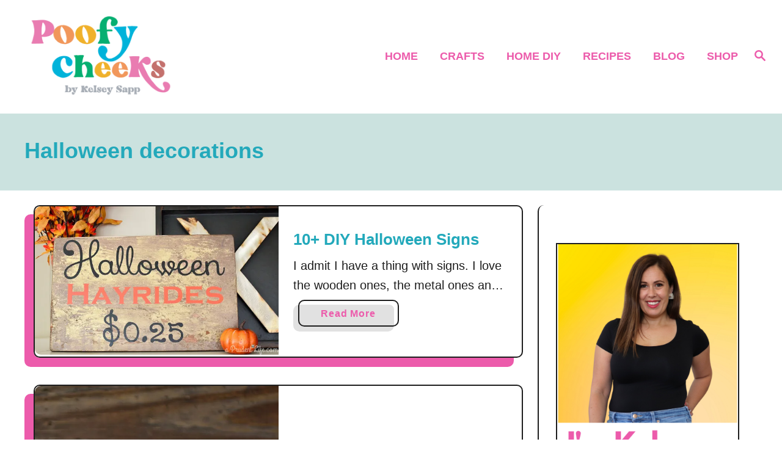

--- FILE ---
content_type: text/html; charset=UTF-8
request_url: https://poofycheeks.com/tag/halloween-decorations/
body_size: 20670
content:
<!DOCTYPE html><html lang="en-US">
	<head>
				<meta charset="UTF-8">
		<meta name="viewport" content="width=device-width, initial-scale=1.0">
		<meta http-equiv="X-UA-Compatible" content="ie=edge">
		<meta name='robots' content='index, follow, max-image-preview:large, max-snippet:-1, max-video-preview:-1' />
	<style>img:is([sizes="auto" i], [sizes^="auto," i]) { contain-intrinsic-size: 3000px 1500px }</style>
	
	<!-- This site is optimized with the Yoast SEO plugin v25.0 - https://yoast.com/wordpress/plugins/seo/ -->
	<title>Halloween decorations Archives - Poofy Cheeks</title>
	<link rel="canonical" href="https://poofycheeks.com/tag/halloween-decorations/" />
	<meta property="og:locale" content="en_US" />
	<meta property="og:type" content="article" />
	<meta property="og:title" content="Halloween decorations Archives - Poofy Cheeks" />
	<meta property="og:url" content="https://poofycheeks.com/tag/halloween-decorations/" />
	<meta property="og:site_name" content="Poofy Cheeks" />
	<meta name="twitter:card" content="summary_large_image" />
	<script type="application/ld+json" class="yoast-schema-graph">{"@context":"https://schema.org","@graph":[{"@type":"CollectionPage","@id":"https://poofycheeks.com/tag/halloween-decorations/","url":"https://poofycheeks.com/tag/halloween-decorations/","name":"Halloween decorations Archives - Poofy Cheeks","isPartOf":{"@id":"https://poofycheeks.com/#website"},"primaryImageOfPage":{"@id":"https://poofycheeks.com/tag/halloween-decorations/#primaryimage"},"image":{"@id":"https://poofycheeks.com/tag/halloween-decorations/#primaryimage"},"thumbnailUrl":"https://poofycheeks.com/wp-content/uploads/2017/10/halloween2.jpg","inLanguage":"en-US"},{"@type":"ImageObject","inLanguage":"en-US","@id":"https://poofycheeks.com/tag/halloween-decorations/#primaryimage","url":"https://poofycheeks.com/wp-content/uploads/2017/10/halloween2.jpg","contentUrl":"https://poofycheeks.com/wp-content/uploads/2017/10/halloween2.jpg","width":640,"height":390},{"@type":"WebSite","@id":"https://poofycheeks.com/#website","url":"https://poofycheeks.com/","name":"Poofy Cheeks","description":"Crafts, DIYs and Free Vector Designs","publisher":{"@id":"https://poofycheeks.com/#organization"},"potentialAction":[{"@type":"SearchAction","target":{"@type":"EntryPoint","urlTemplate":"https://poofycheeks.com/?s={search_term_string}"},"query-input":{"@type":"PropertyValueSpecification","valueRequired":true,"valueName":"search_term_string"}}],"inLanguage":"en-US"},{"@type":"Organization","@id":"https://poofycheeks.com/#organization","name":"Poofy Cheeks","url":"https://poofycheeks.com/","logo":{"@type":"ImageObject","inLanguage":"en-US","@id":"https://poofycheeks.com/#/schema/logo/image/","url":"http://poofycheeks.com/wp-content/uploads/2022/06/poofy-cheeks-logo3.png","contentUrl":"http://poofycheeks.com/wp-content/uploads/2022/06/poofy-cheeks-logo3.png","width":721,"height":421,"caption":"Poofy Cheeks"},"image":{"@id":"https://poofycheeks.com/#/schema/logo/image/"},"sameAs":["https://www.facebook.com/PoofyCheeksBlog","http://instagram.com/kelseysapphome","https://www.pinterest.com/kelseysapphome"]}]}</script>
	<!-- / Yoast SEO plugin. -->


<link rel='dns-prefetch' href='//static.addtoany.com' />
<link rel='dns-prefetch' href='//scripts.mediavine.com' />
<link rel='dns-prefetch' href='//www.googletagmanager.com' />
<link rel="alternate" type="application/rss+xml" title="Poofy Cheeks &raquo; Feed" href="https://poofycheeks.com/feed/" />
<link rel="alternate" type="application/rss+xml" title="Poofy Cheeks &raquo; Comments Feed" href="https://poofycheeks.com/comments/feed/" />
<link rel="alternate" type="application/rss+xml" title="Poofy Cheeks &raquo; Halloween decorations Tag Feed" href="https://poofycheeks.com/tag/halloween-decorations/feed/" />
<style type="text/css" id="mv-trellis-custom-css">:root{--mv-trellis-color-link:var(--mv-trellis-color-primary);--mv-trellis-color-link-hover:var(--mv-trellis-color-secondary);--mv-trellis-font-body:system,BlinkMacSystemFont,-apple-system,".SFNSText-Regular","San Francisco","Roboto","Segoe UI","Helvetica Neue","Lucida Grande",sans-serif;--mv-trellis-font-heading:system,BlinkMacSystemFont,-apple-system,".SFNSText-Regular","San Francisco","Roboto","Segoe UI","Helvetica Neue","Lucida Grande",sans-serif;--mv-trellis-font-size-ex-sm:0.83375rem;--mv-trellis-font-size-sm:1.09375rem;--mv-trellis-font-size:1.25rem;--mv-trellis-font-size-lg:1.40625rem;--mv-trellis-color-primary:#ec5bab;--mv-trellis-color-secondary:#F0A910;--mv-trellis-max-logo-size:150px;--mv-trellis-gutter-small:12px;--mv-trellis-gutter:24px;--mv-trellis-gutter-double:48px;--mv-trellis-gutter-large:48px;--mv-trellis-color-background-accent:#cbe2df;--mv-trellis-h1-font-color:#23a9bb;--mv-trellis-h1-font-size:2.25rem;--mv-trellis-heading-font-color:#23a9bb;}</style><link rel='stylesheet' id='pt-cv-public-style-css' href='https://poofycheeks.com/wp-content/plugins/content-views-query-and-display-post-page/public/assets/css/cv.css?ver=4.1' type='text/css' media='all' />
<link rel='stylesheet' id='wp-block-library-css' href='https://poofycheeks.com/wp-includes/css/dist/block-library/style.min.css?ver=6.8.3' type='text/css' media='all' />
<style id='classic-theme-styles-inline-css' type='text/css'>
/*! This file is auto-generated */
.wp-block-button__link{color:#fff;background-color:#32373c;border-radius:9999px;box-shadow:none;text-decoration:none;padding:calc(.667em + 2px) calc(1.333em + 2px);font-size:1.125em}.wp-block-file__button{background:#32373c;color:#fff;text-decoration:none}
</style>
<style id='global-styles-inline-css' type='text/css'>
:root{--wp--preset--aspect-ratio--square: 1;--wp--preset--aspect-ratio--4-3: 4/3;--wp--preset--aspect-ratio--3-4: 3/4;--wp--preset--aspect-ratio--3-2: 3/2;--wp--preset--aspect-ratio--2-3: 2/3;--wp--preset--aspect-ratio--16-9: 16/9;--wp--preset--aspect-ratio--9-16: 9/16;--wp--preset--color--black: #000000;--wp--preset--color--cyan-bluish-gray: #abb8c3;--wp--preset--color--white: #ffffff;--wp--preset--color--pale-pink: #f78da7;--wp--preset--color--vivid-red: #cf2e2e;--wp--preset--color--luminous-vivid-orange: #ff6900;--wp--preset--color--luminous-vivid-amber: #fcb900;--wp--preset--color--light-green-cyan: #7bdcb5;--wp--preset--color--vivid-green-cyan: #00d084;--wp--preset--color--pale-cyan-blue: #8ed1fc;--wp--preset--color--vivid-cyan-blue: #0693e3;--wp--preset--color--vivid-purple: #9b51e0;--wp--preset--gradient--vivid-cyan-blue-to-vivid-purple: linear-gradient(135deg,rgba(6,147,227,1) 0%,rgb(155,81,224) 100%);--wp--preset--gradient--light-green-cyan-to-vivid-green-cyan: linear-gradient(135deg,rgb(122,220,180) 0%,rgb(0,208,130) 100%);--wp--preset--gradient--luminous-vivid-amber-to-luminous-vivid-orange: linear-gradient(135deg,rgba(252,185,0,1) 0%,rgba(255,105,0,1) 100%);--wp--preset--gradient--luminous-vivid-orange-to-vivid-red: linear-gradient(135deg,rgba(255,105,0,1) 0%,rgb(207,46,46) 100%);--wp--preset--gradient--very-light-gray-to-cyan-bluish-gray: linear-gradient(135deg,rgb(238,238,238) 0%,rgb(169,184,195) 100%);--wp--preset--gradient--cool-to-warm-spectrum: linear-gradient(135deg,rgb(74,234,220) 0%,rgb(151,120,209) 20%,rgb(207,42,186) 40%,rgb(238,44,130) 60%,rgb(251,105,98) 80%,rgb(254,248,76) 100%);--wp--preset--gradient--blush-light-purple: linear-gradient(135deg,rgb(255,206,236) 0%,rgb(152,150,240) 100%);--wp--preset--gradient--blush-bordeaux: linear-gradient(135deg,rgb(254,205,165) 0%,rgb(254,45,45) 50%,rgb(107,0,62) 100%);--wp--preset--gradient--luminous-dusk: linear-gradient(135deg,rgb(255,203,112) 0%,rgb(199,81,192) 50%,rgb(65,88,208) 100%);--wp--preset--gradient--pale-ocean: linear-gradient(135deg,rgb(255,245,203) 0%,rgb(182,227,212) 50%,rgb(51,167,181) 100%);--wp--preset--gradient--electric-grass: linear-gradient(135deg,rgb(202,248,128) 0%,rgb(113,206,126) 100%);--wp--preset--gradient--midnight: linear-gradient(135deg,rgb(2,3,129) 0%,rgb(40,116,252) 100%);--wp--preset--font-size--small: 13px;--wp--preset--font-size--medium: 20px;--wp--preset--font-size--large: 36px;--wp--preset--font-size--x-large: 42px;--wp--preset--spacing--20: 0.44rem;--wp--preset--spacing--30: 0.67rem;--wp--preset--spacing--40: 1rem;--wp--preset--spacing--50: 1.5rem;--wp--preset--spacing--60: 2.25rem;--wp--preset--spacing--70: 3.38rem;--wp--preset--spacing--80: 5.06rem;--wp--preset--shadow--natural: 6px 6px 9px rgba(0, 0, 0, 0.2);--wp--preset--shadow--deep: 12px 12px 50px rgba(0, 0, 0, 0.4);--wp--preset--shadow--sharp: 6px 6px 0px rgba(0, 0, 0, 0.2);--wp--preset--shadow--outlined: 6px 6px 0px -3px rgba(255, 255, 255, 1), 6px 6px rgba(0, 0, 0, 1);--wp--preset--shadow--crisp: 6px 6px 0px rgba(0, 0, 0, 1);}:where(.is-layout-flex){gap: 0.5em;}:where(.is-layout-grid){gap: 0.5em;}body .is-layout-flex{display: flex;}.is-layout-flex{flex-wrap: wrap;align-items: center;}.is-layout-flex > :is(*, div){margin: 0;}body .is-layout-grid{display: grid;}.is-layout-grid > :is(*, div){margin: 0;}:where(.wp-block-columns.is-layout-flex){gap: 2em;}:where(.wp-block-columns.is-layout-grid){gap: 2em;}:where(.wp-block-post-template.is-layout-flex){gap: 1.25em;}:where(.wp-block-post-template.is-layout-grid){gap: 1.25em;}.has-black-color{color: var(--wp--preset--color--black) !important;}.has-cyan-bluish-gray-color{color: var(--wp--preset--color--cyan-bluish-gray) !important;}.has-white-color{color: var(--wp--preset--color--white) !important;}.has-pale-pink-color{color: var(--wp--preset--color--pale-pink) !important;}.has-vivid-red-color{color: var(--wp--preset--color--vivid-red) !important;}.has-luminous-vivid-orange-color{color: var(--wp--preset--color--luminous-vivid-orange) !important;}.has-luminous-vivid-amber-color{color: var(--wp--preset--color--luminous-vivid-amber) !important;}.has-light-green-cyan-color{color: var(--wp--preset--color--light-green-cyan) !important;}.has-vivid-green-cyan-color{color: var(--wp--preset--color--vivid-green-cyan) !important;}.has-pale-cyan-blue-color{color: var(--wp--preset--color--pale-cyan-blue) !important;}.has-vivid-cyan-blue-color{color: var(--wp--preset--color--vivid-cyan-blue) !important;}.has-vivid-purple-color{color: var(--wp--preset--color--vivid-purple) !important;}.has-black-background-color{background-color: var(--wp--preset--color--black) !important;}.has-cyan-bluish-gray-background-color{background-color: var(--wp--preset--color--cyan-bluish-gray) !important;}.has-white-background-color{background-color: var(--wp--preset--color--white) !important;}.has-pale-pink-background-color{background-color: var(--wp--preset--color--pale-pink) !important;}.has-vivid-red-background-color{background-color: var(--wp--preset--color--vivid-red) !important;}.has-luminous-vivid-orange-background-color{background-color: var(--wp--preset--color--luminous-vivid-orange) !important;}.has-luminous-vivid-amber-background-color{background-color: var(--wp--preset--color--luminous-vivid-amber) !important;}.has-light-green-cyan-background-color{background-color: var(--wp--preset--color--light-green-cyan) !important;}.has-vivid-green-cyan-background-color{background-color: var(--wp--preset--color--vivid-green-cyan) !important;}.has-pale-cyan-blue-background-color{background-color: var(--wp--preset--color--pale-cyan-blue) !important;}.has-vivid-cyan-blue-background-color{background-color: var(--wp--preset--color--vivid-cyan-blue) !important;}.has-vivid-purple-background-color{background-color: var(--wp--preset--color--vivid-purple) !important;}.has-black-border-color{border-color: var(--wp--preset--color--black) !important;}.has-cyan-bluish-gray-border-color{border-color: var(--wp--preset--color--cyan-bluish-gray) !important;}.has-white-border-color{border-color: var(--wp--preset--color--white) !important;}.has-pale-pink-border-color{border-color: var(--wp--preset--color--pale-pink) !important;}.has-vivid-red-border-color{border-color: var(--wp--preset--color--vivid-red) !important;}.has-luminous-vivid-orange-border-color{border-color: var(--wp--preset--color--luminous-vivid-orange) !important;}.has-luminous-vivid-amber-border-color{border-color: var(--wp--preset--color--luminous-vivid-amber) !important;}.has-light-green-cyan-border-color{border-color: var(--wp--preset--color--light-green-cyan) !important;}.has-vivid-green-cyan-border-color{border-color: var(--wp--preset--color--vivid-green-cyan) !important;}.has-pale-cyan-blue-border-color{border-color: var(--wp--preset--color--pale-cyan-blue) !important;}.has-vivid-cyan-blue-border-color{border-color: var(--wp--preset--color--vivid-cyan-blue) !important;}.has-vivid-purple-border-color{border-color: var(--wp--preset--color--vivid-purple) !important;}.has-vivid-cyan-blue-to-vivid-purple-gradient-background{background: var(--wp--preset--gradient--vivid-cyan-blue-to-vivid-purple) !important;}.has-light-green-cyan-to-vivid-green-cyan-gradient-background{background: var(--wp--preset--gradient--light-green-cyan-to-vivid-green-cyan) !important;}.has-luminous-vivid-amber-to-luminous-vivid-orange-gradient-background{background: var(--wp--preset--gradient--luminous-vivid-amber-to-luminous-vivid-orange) !important;}.has-luminous-vivid-orange-to-vivid-red-gradient-background{background: var(--wp--preset--gradient--luminous-vivid-orange-to-vivid-red) !important;}.has-very-light-gray-to-cyan-bluish-gray-gradient-background{background: var(--wp--preset--gradient--very-light-gray-to-cyan-bluish-gray) !important;}.has-cool-to-warm-spectrum-gradient-background{background: var(--wp--preset--gradient--cool-to-warm-spectrum) !important;}.has-blush-light-purple-gradient-background{background: var(--wp--preset--gradient--blush-light-purple) !important;}.has-blush-bordeaux-gradient-background{background: var(--wp--preset--gradient--blush-bordeaux) !important;}.has-luminous-dusk-gradient-background{background: var(--wp--preset--gradient--luminous-dusk) !important;}.has-pale-ocean-gradient-background{background: var(--wp--preset--gradient--pale-ocean) !important;}.has-electric-grass-gradient-background{background: var(--wp--preset--gradient--electric-grass) !important;}.has-midnight-gradient-background{background: var(--wp--preset--gradient--midnight) !important;}.has-small-font-size{font-size: var(--wp--preset--font-size--small) !important;}.has-medium-font-size{font-size: var(--wp--preset--font-size--medium) !important;}.has-large-font-size{font-size: var(--wp--preset--font-size--large) !important;}.has-x-large-font-size{font-size: var(--wp--preset--font-size--x-large) !important;}
:where(.wp-block-post-template.is-layout-flex){gap: 1.25em;}:where(.wp-block-post-template.is-layout-grid){gap: 1.25em;}
:where(.wp-block-columns.is-layout-flex){gap: 2em;}:where(.wp-block-columns.is-layout-grid){gap: 2em;}
:root :where(.wp-block-pullquote){font-size: 1.5em;line-height: 1.6;}
</style>
<link rel='stylesheet' id='wp-components-css' href='https://poofycheeks.com/wp-includes/css/dist/components/style.min.css?ver=6.8.3' type='text/css' media='all' />
<link rel='stylesheet' id='godaddy-styles-css' href='https://poofycheeks.com/wp-content/mu-plugins/vendor/wpex/godaddy-launch/includes/Dependencies/GoDaddy/Styles/build/latest.css?ver=2.0.2' type='text/css' media='all' />
<link rel='stylesheet' id='addtoany-css' href='https://poofycheeks.com/wp-content/plugins/add-to-any/addtoany.min.css?ver=1.16' type='text/css' media='all' />
<link rel='stylesheet' id='srpw-style-css' href='https://poofycheeks.com/wp-content/plugins/smart-recent-posts-widget/assets/css/srpw-frontend.css?ver=6.8.3' type='text/css' media='all' />
<link rel='stylesheet' id='mv-trellis-birch-css' href='https://poofycheeks.com/wp-content/themes/birch-trellis/assets/dist/css/main.1.0.0.css?ver=1.0.0' type='text/css' media='all' />
				<script id="mv-trellis-localModel" data-cfasync="false">
					window.$adManagementConfig = window.$adManagementConfig || {};
					window.$adManagementConfig.web = window.$adManagementConfig.web || {};
					window.$adManagementConfig.web.localModel = {"optimize_mobile_pagespeed":true,"optimize_desktop_pagespeed":true,"content_selector":".mvt-content","footer_selector":"footer .footer-copy","content_selector_mobile":".mvt-content","comments_selector":"","sidebar_atf_selector":"","sidebar_atf_position":"afterend","sidebar_btf_selector":".mv-sticky-slot","sidebar_btf_position":"beforeend","content_stop_selector":"","sidebar_btf_stop_selector":"footer.footer","custom_css":"","ad_box":true,"sidebar_minimum_width":"1160","native_html_templates":{"feed":"<aside class=\"mv-trellis-native-ad-feed\"><div class=\"native-ad-image\" style=\"min-height:200px;min-width:200px;\"><div style=\"display: none;\" data-native-size=\"[300, 250]\" data-native-type=\"video\"><\/div><div style=\"width:200px;height:200px;\" data-native-size=\"[200,200]\" data-native-type=\"image\"><\/div><\/div><div class=\"native-content\"><img class=\"native-icon\" data-native-type=\"icon\" style=\"max-height: 50px; width: auto;\"><h2 data-native-len=\"80\" data-native-d-len=\"120\" data-native-type=\"title\"><\/h2><div data-native-len=\"140\" data-native-d-len=\"340\" data-native-type=\"body\"><\/div><div class=\"cta-container\"><div data-native-type=\"sponsoredBy\"><\/div><a rel=\"nonopener sponsor\" data-native-type=\"clickUrl\" class=\"button article-read-more\"><span data-native-type=\"cta\"><\/span><\/a><\/div><\/div><\/aside>","content":"<aside class=\"mv-trellis-native-ad-content\"><div class=\"native-ad-image\"><div style=\"display: none;\" data-native-size=\"[300, 250]\" data-native-type=\"video\"><\/div><div data-native-size=\"[300,300]\" data-native-type=\"image\"><\/div><\/div><div class=\"native-content\"><img class=\"native-icon\" data-native-type=\"icon\" style=\"max-height: 50px; width: auto;\"><h2 data-native-len=\"80\" data-native-d-len=\"120\" data-native-type=\"title\"><\/h2><div data-native-len=\"140\" data-native-d-len=\"340\" data-native-type=\"body\"><\/div><div class=\"cta-container\"><div data-native-type=\"sponsoredBy\"><\/div><a data-native-type=\"clickUrl\" class=\"button article-read-more\"><span data-native-type=\"cta\"><\/span><\/a><\/div><\/div><\/aside>","sidebar":"<aside class=\"mv-trellis-native-ad-sidebar\"><div class=\"native-ad-image\"><div style=\"display: none;\" data-native-size=\"[300, 250]\" data-native-type=\"video\"><\/div><div data-native-size=\"[300,300]\" data-native-type=\"image\"><\/div><\/div><img class=\"native-icon\" data-native-type=\"icon\" style=\"max-height: 50px; width: auto;\"><h3 data-native-len=\"80\"><a rel=\"nonopener sponsor\" data-native-type=\"title\"><\/a><\/h3><div data-native-len=\"140\" data-native-d-len=\"340\" data-native-type=\"body\"><\/div><div data-native-type=\"sponsoredBy\"><\/div><a data-native-type=\"clickUrl\" class=\"button article-read-more\"><span data-native-type=\"cta\"><\/span><\/a><\/aside>","sticky_sidebar":"<aside class=\"mv-trellis-native-ad-sticky-sidebar\"><div class=\"native-ad-image\"><div style=\"display: none;\" data-native-size=\"[300, 250]\" data-native-type=\"video\"><\/div><div data-native-size=\"[300,300]\" data-native-type=\"image\"><\/div><\/div><img class=\"native-icon\" data-native-type=\"icon\" style=\"max-height: 50px; width: auto;\"><h3 data-native-len=\"80\" data-native-type=\"title\"><\/h3><div data-native-len=\"140\" data-native-d-len=\"340\" data-native-type=\"body\"><\/div><div data-native-type=\"sponsoredBy\"><\/div><a data-native-type=\"clickUrl\" class=\"button article-read-more\"><span data-native-type=\"cta\"><\/span><\/a><\/aside>","adhesion":"<aside class=\"mv-trellis-native-ad-adhesion\"><div data-native-size=\"[100,100]\" data-native-type=\"image\"><\/div><div class=\"native-content\"><img class=\"native-icon\" data-native-type=\"icon\" style=\"max-height: 50px; width: auto;\"><div data-native-type=\"sponsoredBy\"><\/div><h6 data-native-len=\"80\" data-native-d-len=\"120\" data-native-type=\"title\"><\/h6><\/div><div class=\"cta-container\"><a class=\"button article-read-more\" data-native-type=\"clickUrl\"><span data-native-type=\"cta\"><\/span><\/a><\/div><\/aside>"}};
				</script>
			<script type="text/javascript" id="addtoany-core-js-before">
/* <![CDATA[ */
window.a2a_config=window.a2a_config||{};a2a_config.callbacks=[];a2a_config.overlays=[];a2a_config.templates={};
a2a_config.icon_color = "seashell,midnightblue";
/* ]]> */
</script>
<script type="text/javascript" defer src="https://static.addtoany.com/menu/page.js" id="addtoany-core-js"></script>
<script type="text/javascript" src="https://poofycheeks.com/wp-includes/js/jquery/jquery.min.js?ver=3.7.1" id="jquery-core-js"></script>
<script type="text/javascript" src="https://poofycheeks.com/wp-includes/js/jquery/jquery-migrate.min.js?ver=3.4.1" id="jquery-migrate-js"></script>
<script type="text/javascript" defer src="https://poofycheeks.com/wp-content/plugins/add-to-any/addtoany.min.js?ver=1.1" id="addtoany-jquery-js"></script>
<script type="text/javascript" async="async" fetchpriority="high" data-noptimize="1" data-cfasync="false" src="https://scripts.mediavine.com/tags/poofy-cheeks.js?ver=6.8.3" id="mv-script-wrapper-js"></script>
<script type="text/javascript" id="ga/js-js" class="mv-trellis-script" src="https://www.googletagmanager.com/gtag/js?id=UA-11266276-2" defer data-noptimize data-handle="ga/js"></script>
<script type="text/javascript" id="mv-trellis-images/intersection-observer-js" class="mv-trellis-script" src="https://poofycheeks.com/wp-content/plugins/mediavine-trellis-images/assets/dist/IO.0.7.1.js?ver=0.7.1" defer data-noptimize data-handle="mv-trellis-images/intersection-observer"></script>
<script type="text/javascript" id="mv-trellis-images/webp-check-js" class="mv-trellis-script" src="http://poofycheeks.com/wp-content/mvt-js/1/6a76c27036f54bb48ed9bc3294c5d172.min.js" defer data-noptimize data-handle="mv-trellis-images/webp-check"></script>
<link rel="https://api.w.org/" href="https://poofycheeks.com/wp-json/" /><link rel="alternate" title="JSON" type="application/json" href="https://poofycheeks.com/wp-json/wp/v2/tags/18" /><link rel="EditURI" type="application/rsd+xml" title="RSD" href="https://poofycheeks.com/xmlrpc.php?rsd" />
<meta name="generator" content="WordPress 6.8.3" />
		<style>
			:root {
				--mv-create-radius: 0;
			}
		</style>
	<style type="text/css" id="mv-trellis-native-ads-css">:root{--mv-trellis-color-native-ad-background: var(--mv-trellis-color-background-accent,#fafafa);}[class*="mv-trellis-native-ad"]{display:flex;flex-direction:column;text-align:center;align-items:center;padding:10px;margin:15px 0;border-top:1px solid #eee;border-bottom:1px solid #eee;background-color:var(--mv-trellis-color-native-ad-background,#fafafa)}[class*="mv-trellis-native-ad"] [data-native-type="image"]{background-repeat:no-repeat;background-size:cover;background-position:center center;}[class*="mv-trellis-native-ad"] [data-native-type="sponsoredBy"]{font-size:0.875rem;text-decoration:none;transition:color .3s ease-in-out,background-color .3s ease-in-out;}[class*="mv-trellis-native-ad"] [data-native-type="title"]{line-height:1;margin:10px 0;max-width:100%;text-decoration:none;transition:color .3s ease-in-out,background-color .3s ease-in-out;}[class*="mv-trellis-native-ad"] [data-native-type="title"],[class*="mv-trellis-native-ad"] [data-native-type="sponsoredBy"]{color:var(--mv-trellis-color-link)}[class*="mv-trellis-native-ad"] [data-native-type="title"]:hover,[class*="mv-trellis-native-ad"] [data-native-type="sponsoredBy"]:hover{color:var(--mv-trellis-color-link-hover)}[class*="mv-trellis-native-ad"] [data-native-type="body"]{max-width:100%;}[class*="mv-trellis-native-ad"] .article-read-more{display:inline-block;font-size:0.875rem;line-height:1.25;margin-left:0px;margin-top:10px;padding:10px 20px;text-align:right;text-decoration:none;text-transform:uppercase;}@media only screen and (min-width:600px){.mv-trellis-native-ad-feed,.mv-trellis-native-ad-content{flex-direction:row;padding:0;text-align:left;}.mv-trellis-native-ad-feed .native-content,.mv-trellis-native-ad-content{padding:10px}}.mv-trellis-native-ad-feed [data-native-type="image"]{max-width:100%;height:auto;}.mv-trellis-native-ad-feed .cta-container,.mv-trellis-native-ad-content .cta-container{display:flex;flex-direction:column;align-items:center;}@media only screen and (min-width:600px){.mv-trellis-native-ad-feed .cta-container,.mv-trellis-native-ad-content .cta-container{flex-direction:row;align-items: flex-end;justify-content:space-between;}}@media only screen and (min-width:600px){.mv-trellis-native-ad-content{padding:0;}.mv-trellis-native-ad-content .native-content{max-width:calc(100% - 300px);padding:15px;}}.mv-trellis-native-ad-content [data-native-type="image"]{height:300px;max-width:100%;width:300px;}.mv-trellis-native-ad-sticky-sidebar,.mv-trellis-native-ad-sidebar{font-size:var(--mv-trellis-font-size-sm,0.875rem);margin:20px 0;max-width:300px;padding:0 0 var(--mv-trellis-gutter,20px);}.mv-trellis-native-ad-sticky-sidebar [data-native-type="image"],.mv-trellis-native-ad-sticky-sidebar [data-native-type="image"]{height:300px;margin:0 auto;max-width:100%;width:300px;}.mv-trellis-native-ad-sticky-sidebar [data-native-type="body"]{padding:0 var(--mv-trellis-gutter,20px);}.mv-trellis-native-ad-sticky-sidebar [data-native-type="sponsoredBy"],.mv-trellis-native-ad-sticky-sidebar [data-native-type="sponsoredBy"]{display:inline-block}.mv-trellis-native-ad-sticky-sidebar h3,.mv-trellis-native-ad-sidebar h3 [data-native-type="title"]{margin:15px auto;width:300px;}.mv-trellis-native-ad-adhesion{background-color:transparent;flex-direction:row;height:90px;margin:0;padding:0 20px;}.mv-trellis-native-ad-adhesion [data-native-type="image"]{height:120px;margin:0 auto;max-width:100%;transform:translateY(-20px);width:120px;}.mv-trellis-native-ad-adhesion [data-native-type="sponsoredBy"],.mv-trellis-native-ad-adhesion  .article-read-more{font-size:0.75rem;}.mv-trellis-native-ad-adhesion [data-native-type="title"]{font-size:1rem;}.mv-trellis-native-ad-adhesion .native-content{display:flex;flex-direction:column;justify-content:center;padding:0 10px;text-align:left;}.mv-trellis-native-ad-adhesion .cta-container{display:flex;align-items:center;}</style>			<meta name="theme-color" content="#17B1DB"/>
			<link rel="manifest" href="https://poofycheeks.com/manifest">
		<link rel="icon" href="https://poofycheeks.com/wp-content/uploads/2021/04/cropped-favicon-32x32.png" sizes="32x32" />
<link rel="icon" href="https://poofycheeks.com/wp-content/uploads/2021/04/cropped-favicon-192x192.png" sizes="192x192" />
<link rel="apple-touch-icon" href="https://poofycheeks.com/wp-content/uploads/2021/04/cropped-favicon-180x180.png" />
<meta name="msapplication-TileImage" content="https://poofycheeks.com/wp-content/uploads/2021/04/cropped-favicon-270x270.png" />
		<script>
  (function(w, d, t, h, s, n) {
    w.FlodeskObject = n;
    var fn = function() {
      (w[n].q = w[n].q || []).push(arguments);
    };
    w[n] = w[n] || fn;
    var f = d.getElementsByTagName(t)[0];
    var v = '?v=' + Math.floor(new Date().getTime() / (120 * 1000)) * 60;
    var sm = d.createElement(t);
    sm.async = true;
    sm.type = 'module';
    sm.src = h + s + '.mjs' + v;
    f.parentNode.insertBefore(sm, f);
    var sn = d.createElement(t);
    sn.async = true;
    sn.noModule = true;
    sn.src = h + s + '.js' + v;
    f.parentNode.insertBefore(sn, f);
  })(window, document, 'script', 'https://assets.flodesk.com', '/universal', 'fd');
</script>	</head>
	<body class="archive tag tag-halloween-decorations tag-18 wp-theme-mediavine-trellis wp-child-theme-birch-trellis mvt-no-js round_design mv_trellis_1x1 1 birch-trellis">
				<a href="#content" class="screen-reader-text">Skip to Content</a>
		<div class="before-content">
						<header class="header">
	<div class="wrapper wrapper-header">
				<div class="header-container">
			<button class="search-toggle">
	<span class="screen-reader-text">Search</span>
	<svg version="1.1" xmlns="http://www.w3.org/2000/svg" height="24" width="24" viewBox="0 0 12 12" class="magnifying-glass">
		<title>Magnifying Glass</title>
		<path d="M10.37 9.474L7.994 7.1l-.17-.1a3.45 3.45 0 0 0 .644-2.01A3.478 3.478 0 1 0 4.99 8.47c.75 0 1.442-.24 2.01-.648l.098.17 2.375 2.373c.19.188.543.142.79-.105s.293-.6.104-.79zm-5.38-2.27a2.21 2.21 0 1 1 2.21-2.21A2.21 2.21 0 0 1 4.99 7.21z"></path>
	</svg>
</button>
<div id="search-container">
	<form role="search" method="get" class="searchform" action="https://poofycheeks.com/">
	<label>
		<span class="screen-reader-text">Search for:</span>
		<input type="search" class="search-field"
			placeholder="Enter search keywords"
			value="" name="s"
			title="Search for:" />
	</label>
	<input type="submit" class="search-submit" value="Search" />
</form>
	<button class="search-close">
		<span class="screen-reader-text">Close Search</span>
		&times;
	</button>
</div>
			<a href="https://poofycheeks.com/" title="Poofy Cheeks" class="header-logo"><picture><source srcset="https://poofycheeks.com/wp-content/uploads/2021/04/cropped-poofycheeks.png.webp, https://poofycheeks.com/wp-content/uploads/2021/04/cropped-poofycheeks.png.webp 640w, https://poofycheeks.com/wp-content/uploads/2021/04/cropped-poofycheeks-300x141.png.webp 300w" type="image/webp"><img src="https://poofycheeks.com/wp-content/uploads/2021/04/cropped-poofycheeks.png" srcset="https://poofycheeks.com/wp-content/uploads/2021/04/cropped-poofycheeks.png 640w, https://poofycheeks.com/wp-content/uploads/2021/04/cropped-poofycheeks-300x141.png 300w" sizes="(max-width: 640px) 100vw, 640px" class="size-full size-ratio-full wp-image-14021 header-logo-img ggnoads" alt="Poofy Cheeks" data-pin-nopin="true" height="300" width="640"></picture></a>			<div class="nav">
	<div class="wrapper nav-wrapper">
						<button class="nav-toggle" aria-label="Menu"><svg xmlns="http://www.w3.org/2000/svg" viewBox="0 0 32 32" width="32px" height="32px">
	<path d="M4,10h24c1.104,0,2-0.896,2-2s-0.896-2-2-2H4C2.896,6,2,6.896,2,8S2.896,10,4,10z M28,14H4c-1.104,0-2,0.896-2,2  s0.896,2,2,2h24c1.104,0,2-0.896,2-2S29.104,14,28,14z M28,22H4c-1.104,0-2,0.896-2,2s0.896,2,2,2h24c1.104,0,2-0.896,2-2  S29.104,22,28,22z"></path>
</svg>
</button>
				<nav id="primary-nav" class="nav-container nav-closed"><ul id="menu-primary-menu" class="nav-list"><li id="menu-item-16992" class="menu-item menu-item-type-custom menu-item-object-custom menu-item-home menu-item-16992"><a href="http://poofycheeks.com"><span>Home</span></a></li>
<li id="menu-item-7502" class="menu-item menu-item-type-post_type menu-item-object-page menu-item-has-children menu-item-7502"><a href="https://poofycheeks.com/craft-tutorials/"><span>Crafts</span><span class="toggle-sub-menu"><svg class="icon-arrow-down" width="6" height="4" viewBox="0 0 6 4" fill="none" xmlns="http://www.w3.org/2000/svg"><path fill-rule="evenodd" clip-rule="evenodd" d="M3 3.5L0 0L6 0L3 3.5Z" fill="#41A4A9"></path></svg></span></a>
<ul class="sub-menu">
	<li id="menu-item-8990" class="menu-item menu-item-type-post_type menu-item-object-page menu-item-has-children menu-item-8990"><a href="https://poofycheeks.com/free-cut-files/">Silhouette &#038; Cricut<span class="toggle-sub-menu"><svg class="icon-arrow-down" width="6" height="4" viewBox="0 0 6 4" fill="none" xmlns="http://www.w3.org/2000/svg"><path fill-rule="evenodd" clip-rule="evenodd" d="M3 3.5L0 0L6 0L3 3.5Z" fill="#41A4A9"></path></svg></span></a>
	<ul class="sub-menu">
		<li id="menu-item-17379" class="menu-item menu-item-type-post_type menu-item-object-page menu-item-17379"><a href="https://poofycheeks.com/silhouette-learning-lab/">Silhouette</a></li>
		<li id="menu-item-17352" class="menu-item menu-item-type-post_type menu-item-object-page menu-item-17352"><a href="https://poofycheeks.com/cricut-learning-lab/">Cricut</a></li>
		<li id="menu-item-17342" class="menu-item menu-item-type-post_type menu-item-object-page menu-item-has-children menu-item-17342"><a href="https://poofycheeks.com/free-cut-files/">Free Cut File Library</a>
		<ul class="sub-menu">
			<li id="menu-item-17823" class="menu-item menu-item-type-post_type menu-item-object-page menu-item-17823"><a href="https://poofycheeks.com/fall-cut-files/">Fall Cut Files</a></li>
			<li id="menu-item-17790" class="menu-item menu-item-type-post_type menu-item-object-page menu-item-17790"><a href="https://poofycheeks.com/halloween-cut-files/">Halloween Cut Files</a></li>
			<li id="menu-item-17869" class="menu-item menu-item-type-post_type menu-item-object-page menu-item-17869"><a href="https://poofycheeks.com/sports-cut-files/">Sports Cut Files</a></li>
			<li id="menu-item-17341" class="menu-item menu-item-type-post_type menu-item-object-page menu-item-17341"><a href="https://poofycheeks.com/cut-file-faqs/">Cut File FAQs</a></li>
		</ul>
</li>
	</ul>
</li>
	<li id="menu-item-17108" class="menu-item menu-item-type-post_type menu-item-object-page menu-item-17108"><a href="https://poofycheeks.com/sublimation-for-crafters/">Sublimation</a></li>
	<li id="menu-item-17556" class="menu-item menu-item-type-taxonomy menu-item-object-category menu-item-17556"><a href="https://poofycheeks.com/category/laser-machines/">Laser Cutting</a></li>
	<li id="menu-item-11815" class="menu-item menu-item-type-taxonomy menu-item-object-category menu-item-11815"><a href="https://poofycheeks.com/category/parties/">Parties</a></li>
	<li id="menu-item-8869" class="menu-item menu-item-type-custom menu-item-object-custom menu-item-8869"><a href="http://poofycheeks.com/free-printables/">Printables</a></li>
	<li id="menu-item-16386" class="menu-item menu-item-type-post_type menu-item-object-page menu-item-16386"><a href="https://poofycheeks.com/craft-tutorials/">DIY Craft Tutorials</a></li>
</ul>
</li>
<li id="menu-item-7571" class="menu-item menu-item-type-custom menu-item-object-custom menu-item-7571"><a href="http://poofycheeks.com/furniture-and-room-redos/"><span>Home DIY</span></a></li>
<li id="menu-item-17923" class="menu-item menu-item-type-post_type menu-item-object-page menu-item-17923"><a href="https://poofycheeks.com/recipes-2/"><span>Recipes</span></a></li>
<li id="menu-item-17555" class="menu-item menu-item-type-post_type menu-item-object-page current_page_parent menu-item-17555"><a href="https://poofycheeks.com/diy-home/"><span>Blog</span></a></li>
<li id="menu-item-17580" class="menu-item menu-item-type-custom menu-item-object-custom menu-item-17580"><a href="https://www.etsy.com/shop/MarketOnMainSt?ref=seller-platform-mcnav"><span>Shop</span></a></li>
</ul></nav>	</div>
</div>
		</div>
			</div>
</header>
					</div>
		
	<!-- Main Content Section -->
	<div class="content">
		<div class="wrapper wrapper-content">
						<main id="content" class="content-container">
				<header class="page-header header-archive wrapper">
		<h1 class="archive-title archive-heading">Halloween decorations</h1>
	</header>

<article class="article excerpt">
	<div class="excerpt-container">
		
					<div class="excerpt-photo">
				<a href="https://poofycheeks.com/2017/09/diy-halloween-signs/" class="excerpt-link" title="10+ DIY Halloween Signs"><figure class="post-thumbnail"><style>img#mv-trellis-img-1::before{padding-top:60.9375%; }img#mv-trellis-img-1{display:block;}</style><noscript><img src="https://poofycheeks.com/wp-content/uploads/2017/10/halloween2.jpg" srcset="https://poofycheeks.com/wp-content/uploads/2017/10/halloween2.jpg 640w, https://poofycheeks.com/wp-content/uploads/2017/10/halloween2-300x183.jpg 300w" sizes="(max-width: 599px) calc(100vw - 67px), (max-width: 1153px) calc(50vw - 33.5px), (max-width: 1200px) calc((100vw - 451px)/2), (max-width: 1249px) 374.5px, 398.5px" style="display: block" class="size-mv_trellis_1x1_med_res size-ratio-mv_trellis_1x1_med_res wp-image-1040" alt="" height="195" width="320"></noscript><img src="data:image/svg+xml,%3Csvg%20xmlns='http://www.w3.org/2000/svg'%20viewBox='0%200%20320%20195'%3E%3Crect%20width='320'%20height='195'%20style='fill:%23e3e3e3'/%3E%3C/svg%3E" sizes="(max-width: 599px) calc(100vw - 67px), (max-width: 1153px) calc(50vw - 33.5px), (max-width: 1200px) calc((100vw - 451px)/2), (max-width: 1249px) 374.5px, 398.5px" style="display: block" class="size-mv_trellis_1x1_med_res size-ratio-mv_trellis_1x1_med_res wp-image-1040 eager-load" alt="" height="195" width="320" data-pin-media="https://poofycheeks.com/wp-content/uploads/2017/10/halloween2.jpg" id="mv-trellis-img-1" loading="eager" data-src="https://poofycheeks.com/wp-content/uploads/2017/10/halloween2.jpg.webp" data-srcset="https://poofycheeks.com/wp-content/uploads/2017/10/halloween2.jpg.webp 640w, https://poofycheeks.com/wp-content/uploads/2017/10/halloween2-300x183.jpg.webp 300w" data-svg="1" data-trellis-processed="1"></figure></a>
			</div>
		
		<div class="excerpt-post-data">
			<h2 class="excerpt-title"><a href="https://poofycheeks.com/2017/09/diy-halloween-signs/" class="excerpt-link">10+ DIY Halloween Signs</a></h2>
			<div class="excerpt-excerpt">
				<p>I admit I have a thing with signs. I love the wooden ones, the metal ones and all the signs in between. Here is a round-up of my favorite Halloween signs from around the web that you can easily make yourself. To get the instructions click through to the sites they came from and get &hellip;</p>
			</div>

			<a href="https://poofycheeks.com/2017/09/diy-halloween-signs/" class="button article-read-more">Read More<span class="screen-reader-text"> about 10+ DIY Halloween Signs</span></a>
		</div>
			</div>
</article>

<article class="article excerpt">
	<div class="excerpt-container">
		
					<div class="excerpt-photo">
				<a href="https://poofycheeks.com/2015/09/glam-canning-jar-ring-pumpkin/" class="excerpt-link" title="Glam Canning Jar Ring Pumpkin"><figure class="post-thumbnail"><style>img#mv-trellis-img-13::before{padding-top:150.23474178404%; }img#mv-trellis-img-13{display:block;}</style><noscript><img src="https://poofycheeks.com/wp-content/uploads/2015/09/DSC_3844-2.jpg" srcset="https://poofycheeks.com/wp-content/uploads/2015/09/DSC_3844-2.jpg 650w, https://poofycheeks.com/wp-content/uploads/2015/09/DSC_3844-2-200x300-1.jpg 200w" sizes="(max-width: 599px) calc(100vw - 67px), (max-width: 1153px) calc(50vw - 33.5px), (max-width: 1200px) calc((100vw - 451px)/2), (max-width: 1249px) 374.5px, 398.5px" style="display: block" class="size-mv_trellis_1x1_med_res size-ratio-mv_trellis_1x1_med_res wp-image-2480" alt="" height="320" width="213"></noscript><img src="https://poofycheeks.com/wp-content/uploads/2015/09/DSC_3844-2.jpg.webp" srcset="https://poofycheeks.com/wp-content/uploads/2015/09/DSC_3844-2.jpg.webp 650w, https://poofycheeks.com/wp-content/uploads/2015/09/DSC_3844-2-200x300-1.jpg.webp 200w" sizes="(max-width: 599px) calc(100vw - 67px), (max-width: 1153px) calc(50vw - 33.5px), (max-width: 1200px) calc((100vw - 451px)/2), (max-width: 1249px) 374.5px, 398.5px" style="display: block" class="size-mv_trellis_1x1_med_res size-ratio-mv_trellis_1x1_med_res wp-image-2480 lazyload" alt="" height="320" width="213" data-pin-media="https://poofycheeks.com/wp-content/uploads/2015/09/DSC_3844-2.jpg" id="mv-trellis-img-13" loading="lazy" data-trellis-processed="1"></figure></a>
			</div>
		
		<div class="excerpt-post-data">
			<h2 class="excerpt-title"><a href="https://poofycheeks.com/2015/09/glam-canning-jar-ring-pumpkin/" class="excerpt-link">Glam Canning Jar Ring Pumpkin</a></h2>
			<div class="excerpt-excerpt">
				<p>Glam canning ring&nbsp;pumpkin. I&rsquo;m making some more glam Halloween decorations. I have been working on this glam canning jar ring pumpkin. I have always loved the canning jar ring pumpkins and wreaths so I decided to make my version of one. I love how easy it was to make and how it turned out! Supplies &hellip;</p>
			</div>

			<a href="https://poofycheeks.com/2015/09/glam-canning-jar-ring-pumpkin/" class="button article-read-more">Read More<span class="screen-reader-text"> about Glam Canning Jar Ring Pumpkin</span></a>
		</div>
			</div>
</article>
	<div class="navigation pagination">
		<span class="prev_posts"></span>
		<span class="next_posts"></span>
	</div>
	<aside class="sidebar sidebar-primary">
	<style>img#mv-trellis-img-14::before{padding-top:175.94501718213%; }img#mv-trellis-img-14{display:block;}img#mv-trellis-img-15::before{padding-top:100%; }img#mv-trellis-img-15{display:block;}img#mv-trellis-img-16::before{padding-top:100%; }img#mv-trellis-img-16{display:block;}img#mv-trellis-img-17::before{padding-top:100%; }img#mv-trellis-img-17{display:block;}img#mv-trellis-img-18::before{padding-top:100%; }img#mv-trellis-img-18{display:block;}img#mv-trellis-img-19::before{padding-top:100%; }img#mv-trellis-img-19{display:block;}</style><div id="block-18" class="mv_trellis_mobile_hide widget-container widget_block">
<h2 class="wp-block-heading"></h2>
</div><div id="block-39" class="mv_trellis_mobile_hide widget-container widget_block widget_media_image">
<figure class="wp-block-image size-large"><noscript><img loading="lazy" decoding="async" width="582" height="1024" data-pin-url="https://poofycheeks.com/2015/09/glam-canning-jar-ring-pumpkin/?tp_image_id=17604" src="http://poofycheeks.com/wp-content/uploads/2023/04/SUBLIMATION-1080-%C3%97-1920-px-2-582x1024.png" alt="" class="wp-image-17604" srcset="https://poofycheeks.com/wp-content/uploads/2023/04/SUBLIMATION-1080-&times;-1920-px-2-582x1024.png 582w, https://poofycheeks.com/wp-content/uploads/2023/04/SUBLIMATION-1080-&times;-1920-px-2-171x300.png 171w, https://poofycheeks.com/wp-content/uploads/2023/04/SUBLIMATION-1080-&times;-1920-px-2-768x1351.png 768w, https://poofycheeks.com/wp-content/uploads/2023/04/SUBLIMATION-1080-&times;-1920-px-2-546x960.png 546w, https://poofycheeks.com/wp-content/uploads/2023/04/SUBLIMATION-1080-&times;-1920-px-2-614x1080.png 614w, https://poofycheeks.com/wp-content/uploads/2023/04/SUBLIMATION-1080-&times;-1920-px-2-682x1200.png 682w, https://poofycheeks.com/wp-content/uploads/2023/04/SUBLIMATION-1080-&times;-1920-px-2.png 1080w" sizes="auto, (max-width: 760px) calc(100vw - 48px), 720px"></noscript><img loading="lazy" decoding="async" width="582" height="1024" data-pin-url="https://poofycheeks.com/2015/09/glam-canning-jar-ring-pumpkin/?tp_image_id=17604" src="http://poofycheeks.com/wp-content/uploads/2023/04/SUBLIMATION-1080-%C3%97-1920-px-2-582x1024.png" alt="" class="wp-image-17604 lazyload" srcset="https://poofycheeks.com/wp-content/uploads/2023/04/SUBLIMATION-1080-&times;-1920-px-2-582x1024.png 582w, https://poofycheeks.com/wp-content/uploads/2023/04/SUBLIMATION-1080-&times;-1920-px-2-171x300.png 171w, https://poofycheeks.com/wp-content/uploads/2023/04/SUBLIMATION-1080-&times;-1920-px-2-768x1351.png 768w, https://poofycheeks.com/wp-content/uploads/2023/04/SUBLIMATION-1080-&times;-1920-px-2-546x960.png 546w, https://poofycheeks.com/wp-content/uploads/2023/04/SUBLIMATION-1080-&times;-1920-px-2-614x1080.png 614w, https://poofycheeks.com/wp-content/uploads/2023/04/SUBLIMATION-1080-&times;-1920-px-2-682x1200.png 682w, https://poofycheeks.com/wp-content/uploads/2023/04/SUBLIMATION-1080-&times;-1920-px-2.png 1080w" sizes="auto, (max-width: 760px) calc(100vw - 48px), 720px" data-pin-media="https://poofycheeks.com/wp-content/uploads/2023/04/SUBLIMATION-1080-&times;-1920-px-2.png" data-mvt-skip="src" id="mv-trellis-img-14" data-trellis-processed="1"></figure>
</div><div id="search-6" class="mv_trellis_mobile_hide widget-container widget_search"><h3 class="widget-title">SEARCH POOFY CHEEKS:</h3><form role="search" method="get" class="searchform" action="https://poofycheeks.com/">
	<label>
		<span class="screen-reader-text">Search for:</span>
		<input type="search" class="search-field" placeholder="Enter search keywords" value="" name="s" title="Search for:">
	</label>
	<input type="submit" class="search-submit" value="Search">
</form>
</div>			<div style="height:264px;width:300px;margin-left:auto;margin-right:auto;padding:0px;" class="mv_atf_ad_holder mv_trellis_mobile_hide widget-container">
				<div class="mv_slot_target" data-slot="SidebarAtf" data-hint-slot-sizes="300x250"></div>
			</div>
		<div id="srpw_widget-2" class="mv_trellis_mobile_hide widget-container widget_smart_recent_entries smart_recent_posts"><h3 class="widget-title">Recent Posts</h3><div class="srpw-block srpw-default-style "><style>.srpw-img {
width: 60px;
height: 60px;
}</style><ul class="srpw-ul"><li class="srpw-li srpw-clearfix"><a class="srpw-img srpw-alignleft" href="https://poofycheeks.com/2025/10/free-mitten-ornament-svg-and-dxf-cut-file/" target="_self"><noscript><img width="150" height="150" src="https://poofycheeks.com/wp-content/uploads/2025/10/IMG_0043-2-150x150.jpg" class=" srpw-thumbnail wp-post-image" alt="Free Mitten Ornament SVG and DXF Cut File" decoding="async" loading="lazy" srcset="https://poofycheeks.com/wp-content/uploads/2025/10/IMG_0043-2-150x150.jpg 150w, https://poofycheeks.com/wp-content/uploads/2025/10/IMG_0043-2-728x728.jpg 728w, https://poofycheeks.com/wp-content/uploads/2025/10/IMG_0043-2-480x480.jpg 480w, https://poofycheeks.com/wp-content/uploads/2025/10/IMG_0043-2-320x320.jpg 320w, https://poofycheeks.com/wp-content/uploads/2025/10/IMG_0043-2-200x200.jpg 200w" sizes="auto, (max-width: 760px) calc(100vw - 48px), 720px" data-pin-description="Download this free mitten ornament vector file to create paper, acrylic or wooden ornaments using this design. Cozy winter vibes #freecutfile #vectorfile #mittendesign" data-pin-title="Free Mitten Ornament SVG Download" data-pin-url="https://poofycheeks.com/2025/10/free-mitten-ornament-svg-and-dxf-cut-file/?tp_image_id=18603"></noscript><img width="150" height="150" src="https://poofycheeks.com/wp-content/uploads/2025/10/IMG_0043-2-150x150.jpg.webp" class=" srpw-thumbnail wp-post-image lazyload" alt="Free Mitten Ornament SVG and DXF Cut File" decoding="async" loading="lazy" srcset="https://poofycheeks.com/wp-content/uploads/2025/10/IMG_0043-2-150x150.jpg.webp 150w, https://poofycheeks.com/wp-content/uploads/2025/10/IMG_0043-2-728x728.jpg.webp 728w, https://poofycheeks.com/wp-content/uploads/2025/10/IMG_0043-2-480x480.jpg.webp 480w, https://poofycheeks.com/wp-content/uploads/2025/10/IMG_0043-2-320x320.jpg.webp 320w, https://poofycheeks.com/wp-content/uploads/2025/10/IMG_0043-2-200x200.jpg.webp 200w" sizes="auto, (max-width: 760px) calc(100vw - 48px), 720px" data-pin-description="Download this free mitten ornament vector file to create paper, acrylic or wooden ornaments using this design. Cozy winter vibes #freecutfile #vectorfile #mittendesign" data-pin-title="Free Mitten Ornament SVG Download" data-pin-url="https://poofycheeks.com/2025/10/free-mitten-ornament-svg-and-dxf-cut-file/?tp_image_id=18603" id="mv-trellis-img-15" data-trellis-processed="1"></a><div class="srpw-content"><a class="srpw-title" href="https://poofycheeks.com/2025/10/free-mitten-ornament-svg-and-dxf-cut-file/" target="_self">Free Mitten Ornament SVG and DXF Cut File</a><div class="srpw-meta"></div></div></li><li class="srpw-li srpw-clearfix"><a class="srpw-img srpw-alignleft" href="https://poofycheeks.com/2025/07/vintage-keychain-svg-laser-design/" target="_self"><noscript><img width="150" height="150" src="https://poofycheeks.com/wp-content/uploads/2025/07/40F997D2-AB91-4C0B-B0D7-FA42275978FC-150x150.png" class=" srpw-thumbnail wp-post-image" alt="Vintage Keychain SVG &ndash; Laser Design" decoding="async" loading="lazy" srcset="https://poofycheeks.com/wp-content/uploads/2025/07/40F997D2-AB91-4C0B-B0D7-FA42275978FC-150x150.png 150w, https://poofycheeks.com/wp-content/uploads/2025/07/40F997D2-AB91-4C0B-B0D7-FA42275978FC-728x728.png 728w, https://poofycheeks.com/wp-content/uploads/2025/07/40F997D2-AB91-4C0B-B0D7-FA42275978FC-480x480.png 480w, https://poofycheeks.com/wp-content/uploads/2025/07/40F997D2-AB91-4C0B-B0D7-FA42275978FC-320x320.png 320w, https://poofycheeks.com/wp-content/uploads/2025/07/40F997D2-AB91-4C0B-B0D7-FA42275978FC-200x200.png 200w" sizes="auto, (max-width: 760px) calc(100vw - 48px), 720px" data-pin-description="Free laser vintage keychain design. SVG and DXF downloads. Cut acrylic keychains with your laser machine." data-pin-title="Laser Keychain Design - Vintage Retro Style" data-pin-url="https://poofycheeks.com/2025/07/vintage-keychain-svg-laser-design/?tp_image_id=18582"></noscript><img width="150" height="150" src="https://poofycheeks.com/wp-content/uploads/2025/07/40F997D2-AB91-4C0B-B0D7-FA42275978FC-150x150.png.webp" class=" srpw-thumbnail wp-post-image lazyload" alt="Vintage Keychain SVG &ndash; Laser Design" decoding="async" loading="lazy" srcset="https://poofycheeks.com/wp-content/uploads/2025/07/40F997D2-AB91-4C0B-B0D7-FA42275978FC-150x150.png.webp 150w, https://poofycheeks.com/wp-content/uploads/2025/07/40F997D2-AB91-4C0B-B0D7-FA42275978FC-728x728.png.webp 728w, https://poofycheeks.com/wp-content/uploads/2025/07/40F997D2-AB91-4C0B-B0D7-FA42275978FC-480x480.png.webp 480w, https://poofycheeks.com/wp-content/uploads/2025/07/40F997D2-AB91-4C0B-B0D7-FA42275978FC-320x320.png.webp 320w, https://poofycheeks.com/wp-content/uploads/2025/07/40F997D2-AB91-4C0B-B0D7-FA42275978FC-200x200.png.webp 200w" sizes="auto, (max-width: 760px) calc(100vw - 48px), 720px" data-pin-description="Free laser vintage keychain design. SVG and DXF downloads. Cut acrylic keychains with your laser machine." data-pin-title="Laser Keychain Design - Vintage Retro Style" data-pin-url="https://poofycheeks.com/2025/07/vintage-keychain-svg-laser-design/?tp_image_id=18582" id="mv-trellis-img-16" data-trellis-processed="1"></a><div class="srpw-content"><a class="srpw-title" href="https://poofycheeks.com/2025/07/vintage-keychain-svg-laser-design/" target="_self">Vintage Keychain SVG &ndash; Laser Design</a><div class="srpw-meta"></div></div></li><li class="srpw-li srpw-clearfix"><a class="srpw-img srpw-alignleft" href="https://poofycheeks.com/2025/07/pennant-flag-svg/" target="_self"><noscript><img width="150" height="150" src="https://poofycheeks.com/wp-content/uploads/2025/07/pennant-keychain3-150x150.jpg" class=" srpw-thumbnail wp-post-image" alt="Cheer Pennant Flag SVG &ndash; Laser Cut File" decoding="async" loading="lazy" srcset="https://poofycheeks.com/wp-content/uploads/2025/07/pennant-keychain3-150x150.jpg 150w, https://poofycheeks.com/wp-content/uploads/2025/07/pennant-keychain3-728x728.jpg 728w, https://poofycheeks.com/wp-content/uploads/2025/07/pennant-keychain3-480x480.jpg 480w, https://poofycheeks.com/wp-content/uploads/2025/07/pennant-keychain3-320x320.jpg 320w, https://poofycheeks.com/wp-content/uploads/2025/07/pennant-keychain3-200x200.jpg 200w" sizes="auto, (max-width: 760px) calc(100vw - 48px), 720px" data-pin-description="Layered acrylic SVG file for laser cutting machines. A quick tutorial on creating this layered keychain with links to all the supplies." data-pin-url="https://poofycheeks.com/2025/07/pennant-flag-svg/?tp_image_id=18572"></noscript><img width="150" height="150" src="https://poofycheeks.com/wp-content/uploads/2025/07/pennant-keychain3-150x150.jpg.webp" class=" srpw-thumbnail wp-post-image lazyload" alt="Cheer Pennant Flag SVG &ndash; Laser Cut File" decoding="async" loading="lazy" srcset="https://poofycheeks.com/wp-content/uploads/2025/07/pennant-keychain3-150x150.jpg.webp 150w, https://poofycheeks.com/wp-content/uploads/2025/07/pennant-keychain3-728x728.jpg.webp 728w, https://poofycheeks.com/wp-content/uploads/2025/07/pennant-keychain3-480x480.jpg.webp 480w, https://poofycheeks.com/wp-content/uploads/2025/07/pennant-keychain3-320x320.jpg.webp 320w, https://poofycheeks.com/wp-content/uploads/2025/07/pennant-keychain3-200x200.jpg.webp 200w" sizes="auto, (max-width: 760px) calc(100vw - 48px), 720px" data-pin-description="Layered acrylic SVG file for laser cutting machines. A quick tutorial on creating this layered keychain with links to all the supplies." data-pin-url="https://poofycheeks.com/2025/07/pennant-flag-svg/?tp_image_id=18572" id="mv-trellis-img-17" data-trellis-processed="1"></a><div class="srpw-content"><a class="srpw-title" href="https://poofycheeks.com/2025/07/pennant-flag-svg/" target="_self">Cheer Pennant Flag SVG &ndash; Laser Cut File</a><div class="srpw-meta"></div></div></li><li class="srpw-li srpw-clearfix"><a class="srpw-img srpw-alignleft" href="https://poofycheeks.com/2025/07/uv-dtf-transfers/" target="_self"><noscript><img width="150" height="150" src="https://poofycheeks.com/wp-content/uploads/2025/07/IMG_2555-150x150.png" class=" srpw-thumbnail wp-post-image" alt="Everything You Should Know About Crafting with UV DTF Transfers" decoding="async" loading="lazy" srcset="https://poofycheeks.com/wp-content/uploads/2025/07/IMG_2555-150x150.png 150w, https://poofycheeks.com/wp-content/uploads/2025/07/IMG_2555-728x728.png 728w, https://poofycheeks.com/wp-content/uploads/2025/07/IMG_2555-480x480.png 480w, https://poofycheeks.com/wp-content/uploads/2025/07/IMG_2555-320x320.png 320w, https://poofycheeks.com/wp-content/uploads/2025/07/IMG_2555-200x200.png 200w" sizes="auto, (max-width: 760px) calc(100vw - 48px), 720px" data-pin-description="Learn about UV DTF transfers, where to buy and how to apply. A new way for craft creators to decorate hard surfaces with full color designs." data-pin-title="UV DTF Transfers for Crafting" data-pin-url="https://poofycheeks.com/2025/07/uv-dtf-transfers/?tp_image_id=18543"></noscript><img width="150" height="150" src="https://poofycheeks.com/wp-content/uploads/2025/07/IMG_2555-150x150.png.webp" class=" srpw-thumbnail wp-post-image lazyload" alt="Everything You Should Know About Crafting with UV DTF Transfers" decoding="async" loading="lazy" srcset="https://poofycheeks.com/wp-content/uploads/2025/07/IMG_2555-150x150.png.webp 150w, https://poofycheeks.com/wp-content/uploads/2025/07/IMG_2555-728x728.png.webp 728w, https://poofycheeks.com/wp-content/uploads/2025/07/IMG_2555-480x480.png.webp 480w, https://poofycheeks.com/wp-content/uploads/2025/07/IMG_2555-320x320.png.webp 320w, https://poofycheeks.com/wp-content/uploads/2025/07/IMG_2555-200x200.png.webp 200w" sizes="auto, (max-width: 760px) calc(100vw - 48px), 720px" data-pin-description="Learn about UV DTF transfers, where to buy and how to apply. A new way for craft creators to decorate hard surfaces with full color designs." data-pin-title="UV DTF Transfers for Crafting" data-pin-url="https://poofycheeks.com/2025/07/uv-dtf-transfers/?tp_image_id=18543" id="mv-trellis-img-18" data-trellis-processed="1"></a><div class="srpw-content"><a class="srpw-title" href="https://poofycheeks.com/2025/07/uv-dtf-transfers/" target="_self">Everything You Should Know About Crafting with UV DTF Transfers</a><div class="srpw-meta"></div></div></li><li class="srpw-li srpw-clearfix"><a class="srpw-img srpw-alignleft" href="https://poofycheeks.com/2025/06/rocket/" target="_self"><noscript><img width="150" height="150" src="https://poofycheeks.com/wp-content/uploads/2025/06/rocket-earrings-150x150.png" class=" srpw-thumbnail wp-post-image" alt="Rocket Earrings SVG" decoding="async" loading="lazy" srcset="https://poofycheeks.com/wp-content/uploads/2025/06/rocket-earrings-150x150.png 150w, https://poofycheeks.com/wp-content/uploads/2025/06/rocket-earrings-300x300.png 300w, https://poofycheeks.com/wp-content/uploads/2025/06/rocket-earrings-480x480.png 480w, https://poofycheeks.com/wp-content/uploads/2025/06/rocket-earrings-320x320.png 320w, https://poofycheeks.com/wp-content/uploads/2025/06/rocket-earrings-200x200.png 200w, https://poofycheeks.com/wp-content/uploads/2025/06/rocket-earrings.png 507w" sizes="auto, (max-width: 150px) 100vw, 150px" data-pin-description="Free rocket earrings SVG for laser machine use. Cut acrylic, wood or leather to make patriotic earrings." data-pin-title="Rocket Earrings SVG" data-pin-url="https://poofycheeks.com/2025/06/rocket/?tp_image_id=18523"></noscript><img width="150" height="150" src="https://poofycheeks.com/wp-content/uploads/2025/06/rocket-earrings-150x150.png.webp" class=" srpw-thumbnail wp-post-image lazyload" alt="Rocket Earrings SVG" decoding="async" loading="lazy" srcset="https://poofycheeks.com/wp-content/uploads/2025/06/rocket-earrings-150x150.png.webp 150w, https://poofycheeks.com/wp-content/uploads/2025/06/rocket-earrings-300x300.png.webp 300w, https://poofycheeks.com/wp-content/uploads/2025/06/rocket-earrings-480x480.png.webp 480w, https://poofycheeks.com/wp-content/uploads/2025/06/rocket-earrings-320x320.png.webp 320w, https://poofycheeks.com/wp-content/uploads/2025/06/rocket-earrings-200x200.png.webp 200w, https://poofycheeks.com/wp-content/uploads/2025/06/rocket-earrings.png.webp 507w" sizes="auto, (max-width: 150px) 100vw, 150px" data-pin-description="Free rocket earrings SVG for laser machine use. Cut acrylic, wood or leather to make patriotic earrings." data-pin-title="Rocket Earrings SVG" data-pin-url="https://poofycheeks.com/2025/06/rocket/?tp_image_id=18523" id="mv-trellis-img-19" data-trellis-processed="1"></a><div class="srpw-content"><a class="srpw-title" href="https://poofycheeks.com/2025/06/rocket/" target="_self">Rocket Earrings SVG</a><div class="srpw-meta"></div></div></li></ul></div><!-- Generated by http://wordpress.org/plugins/smart-recent-posts-widget/ --></div>		<div class="mv-sticky-slot"></div>
		</aside>
			</main>
					</div>
	</div>

		<footer class="footer">
			<div class="wrapper wrapper-footer">
							<div class="footer-container">
			<div class="left-footer footer-widget-area"><div id="block-13" class="widget-container widget_block">
<div class="wp-block-buttons is-layout-flex wp-block-buttons-is-layout-flex"></div>
</div><div id="block-14" class="widget-container widget_block widget_text">
<p>We are a participant in the Amazon Services LLC Associates Program, an affiliate advertising program designed to provide a means for us to earn fees by linking to Amazon.com and affiliated sites.</p>
</div>				</div>
			<div class="middle-footer footer-widget-area"><div id="block-15" class="widget-container widget_block">
<h2 class="wp-block-heading">CONTACT:</h2>
</div><div id="block-17" class="widget-container widget_block"><p><a href="http://poofycheeks.com/contact/">Contact Page</a></p></div><div id="block-28" class="widget-container widget_block"><p><a href="http://poofycheeks.com/privacy-policy/">Privacy Policy</a></p></div>				</div>
			<div class="right-footer footer-widget-area"><div id="block-27" class="widget-container widget_block">
<ul class="wp-block-social-links is-layout-flex wp-block-social-links-is-layout-flex"><li class="wp-social-link wp-social-link-facebook  wp-block-social-link"><a href="https://www.facebook.com/PoofyCheeksBlog/" class="wp-block-social-link-anchor"><svg width="24" height="24" viewbox="0 0 24 24" version="1.1" xmlns="http://www.w3.org/2000/svg" aria-hidden="true" focusable="false"><path d="M12 2C6.5 2 2 6.5 2 12c0 5 3.7 9.1 8.4 9.9v-7H7.9V12h2.5V9.8c0-2.5 1.5-3.9 3.8-3.9 1.1 0 2.2.2 2.2.2v2.5h-1.3c-1.2 0-1.6.8-1.6 1.6V12h2.8l-.4 2.9h-2.3v7C18.3 21.1 22 17 22 12c0-5.5-4.5-10-10-10z"></path></svg><span class="wp-block-social-link-label screen-reader-text">Facebook</span></a></li>

<li class="wp-social-link wp-social-link-instagram  wp-block-social-link"><a href="http://instagram.com/kelseyasapp" class="wp-block-social-link-anchor"><svg width="24" height="24" viewbox="0 0 24 24" version="1.1" xmlns="http://www.w3.org/2000/svg" aria-hidden="true" focusable="false"><path d="M12,4.622c2.403,0,2.688,0.009,3.637,0.052c0.877,0.04,1.354,0.187,1.671,0.31c0.42,0.163,0.72,0.358,1.035,0.673 c0.315,0.315,0.51,0.615,0.673,1.035c0.123,0.317,0.27,0.794,0.31,1.671c0.043,0.949,0.052,1.234,0.052,3.637 s-0.009,2.688-0.052,3.637c-0.04,0.877-0.187,1.354-0.31,1.671c-0.163,0.42-0.358,0.72-0.673,1.035 c-0.315,0.315-0.615,0.51-1.035,0.673c-0.317,0.123-0.794,0.27-1.671,0.31c-0.949,0.043-1.233,0.052-3.637,0.052 s-2.688-0.009-3.637-0.052c-0.877-0.04-1.354-0.187-1.671-0.31c-0.42-0.163-0.72-0.358-1.035-0.673 c-0.315-0.315-0.51-0.615-0.673-1.035c-0.123-0.317-0.27-0.794-0.31-1.671C4.631,14.688,4.622,14.403,4.622,12 s0.009-2.688,0.052-3.637c0.04-0.877,0.187-1.354,0.31-1.671c0.163-0.42,0.358-0.72,0.673-1.035 c0.315-0.315,0.615-0.51,1.035-0.673c0.317-0.123,0.794-0.27,1.671-0.31C9.312,4.631,9.597,4.622,12,4.622 M12,3 C9.556,3,9.249,3.01,8.289,3.054C7.331,3.098,6.677,3.25,6.105,3.472C5.513,3.702,5.011,4.01,4.511,4.511 c-0.5,0.5-0.808,1.002-1.038,1.594C3.25,6.677,3.098,7.331,3.054,8.289C3.01,9.249,3,9.556,3,12c0,2.444,0.01,2.751,0.054,3.711 c0.044,0.958,0.196,1.612,0.418,2.185c0.23,0.592,0.538,1.094,1.038,1.594c0.5,0.5,1.002,0.808,1.594,1.038 c0.572,0.222,1.227,0.375,2.185,0.418C9.249,20.99,9.556,21,12,21s2.751-0.01,3.711-0.054c0.958-0.044,1.612-0.196,2.185-0.418 c0.592-0.23,1.094-0.538,1.594-1.038c0.5-0.5,0.808-1.002,1.038-1.594c0.222-0.572,0.375-1.227,0.418-2.185 C20.99,14.751,21,14.444,21,12s-0.01-2.751-0.054-3.711c-0.044-0.958-0.196-1.612-0.418-2.185c-0.23-0.592-0.538-1.094-1.038-1.594 c-0.5-0.5-1.002-0.808-1.594-1.038c-0.572-0.222-1.227-0.375-2.185-0.418C14.751,3.01,14.444,3,12,3L12,3z M12,7.378 c-2.552,0-4.622,2.069-4.622,4.622S9.448,16.622,12,16.622s4.622-2.069,4.622-4.622S14.552,7.378,12,7.378z M12,15 c-1.657,0-3-1.343-3-3s1.343-3,3-3s3,1.343,3,3S13.657,15,12,15z M16.804,6.116c-0.596,0-1.08,0.484-1.08,1.08 s0.484,1.08,1.08,1.08c0.596,0,1.08-0.484,1.08-1.08S17.401,6.116,16.804,6.116z"></path></svg><span class="wp-block-social-link-label screen-reader-text">Instagram</span></a></li>

<li class="wp-social-link wp-social-link-patreon  wp-block-social-link"><a href="https://www.patreon.com/poofycheeksblog" class="wp-block-social-link-anchor"><svg width="24" height="24" viewbox="0 0 24 24" version="1.1" xmlns="http://www.w3.org/2000/svg" aria-hidden="true" focusable="false"><path d="M20 8.40755C19.9969 6.10922 18.2543 4.22555 16.2097 3.54588C13.6708 2.70188 10.3222 2.82421 7.89775 3.99921C4.95932 5.42355 4.03626 8.54355 4.00186 11.6552C3.97363 14.2136 4.2222 20.9517 7.92225 20.9997C10.6715 21.0356 11.0809 17.3967 12.3529 15.6442C13.258 14.3974 14.4233 14.0452 15.8578 13.6806C18.3233 13.0537 20.0036 11.0551 20 8.40755Z"></path></svg><span class="wp-block-social-link-label screen-reader-text">Patreon</span></a></li>

<li class="wp-social-link wp-social-link-youtube  wp-block-social-link"><a href="https://www.youtube.com/c/KelseyPoofyCheeks" class="wp-block-social-link-anchor"><svg width="24" height="24" viewbox="0 0 24 24" version="1.1" xmlns="http://www.w3.org/2000/svg" aria-hidden="true" focusable="false"><path d="M21.8,8.001c0,0-0.195-1.378-0.795-1.985c-0.76-0.797-1.613-0.801-2.004-0.847c-2.799-0.202-6.997-0.202-6.997-0.202 h-0.009c0,0-4.198,0-6.997,0.202C4.608,5.216,3.756,5.22,2.995,6.016C2.395,6.623,2.2,8.001,2.2,8.001S2,9.62,2,11.238v1.517 c0,1.618,0.2,3.237,0.2,3.237s0.195,1.378,0.795,1.985c0.761,0.797,1.76,0.771,2.205,0.855c1.6,0.153,6.8,0.201,6.8,0.201 s4.203-0.006,7.001-0.209c0.391-0.047,1.243-0.051,2.004-0.847c0.6-0.607,0.795-1.985,0.795-1.985s0.2-1.618,0.2-3.237v-1.517 C22,9.62,21.8,8.001,21.8,8.001z M9.935,14.594l-0.001-5.62l5.404,2.82L9.935,14.594z"></path></svg><span class="wp-block-social-link-label screen-reader-text">YouTube</span></a></li>

<li class="wp-social-link wp-social-link-amazon  wp-block-social-link"><a href="https://www.amazon.com/shop/poofycheeksblog" class="wp-block-social-link-anchor"><svg width="24" height="24" viewbox="0 0 24 24" version="1.1" xmlns="http://www.w3.org/2000/svg" aria-hidden="true" focusable="false"><path d="M13.582,8.182C11.934,8.367,9.78,8.49,8.238,9.166c-1.781,0.769-3.03,2.337-3.03,4.644 c0,2.953,1.86,4.429,4.253,4.429c2.02,0,3.125-0.477,4.685-2.065c0.516,0.747,0.685,1.109,1.629,1.894 c0.212,0.114,0.483,0.103,0.672-0.066l0.006,0.006c0.567-0.505,1.599-1.401,2.18-1.888c0.231-0.188,0.19-0.496,0.009-0.754 c-0.52-0.718-1.072-1.303-1.072-2.634V8.305c0-1.876,0.133-3.599-1.249-4.891C15.23,2.369,13.422,2,12.04,2 C9.336,2,6.318,3.01,5.686,6.351C5.618,6.706,5.877,6.893,6.109,6.945l2.754,0.298C9.121,7.23,9.308,6.977,9.357,6.72 c0.236-1.151,1.2-1.706,2.284-1.706c0.584,0,1.249,0.215,1.595,0.738c0.398,0.584,0.346,1.384,0.346,2.061V8.182z M13.049,14.088 c-0.451,0.8-1.169,1.291-1.967,1.291c-1.09,0-1.728-0.83-1.728-2.061c0-2.42,2.171-2.86,4.227-2.86v0.615 C13.582,12.181,13.608,13.104,13.049,14.088z M20.683,19.339C18.329,21.076,14.917,22,11.979,22c-4.118,0-7.826-1.522-10.632-4.057 c-0.22-0.199-0.024-0.471,0.241-0.317c3.027,1.762,6.771,2.823,10.639,2.823c2.608,0,5.476-0.541,8.115-1.66 C20.739,18.62,21.072,19.051,20.683,19.339z M21.336,21.043c-0.194,0.163-0.379,0.076-0.293-0.139 c0.284-0.71,0.92-2.298,0.619-2.684c-0.301-0.386-1.99-0.183-2.749-0.092c-0.23,0.027-0.266-0.173-0.059-0.319 c1.348-0.946,3.555-0.673,3.811-0.356C22.925,17.773,22.599,19.986,21.336,21.043z"></path></svg><span class="wp-block-social-link-label screen-reader-text">Amazon</span></a></li>

<li class="wp-social-link wp-social-link-pinterest  wp-block-social-link"><a href="http://www.pinterest.com/poofycheeksblog" class="wp-block-social-link-anchor"><svg width="24" height="24" viewbox="0 0 24 24" version="1.1" xmlns="http://www.w3.org/2000/svg" aria-hidden="true" focusable="false"><path d="M12.289,2C6.617,2,3.606,5.648,3.606,9.622c0,1.846,1.025,4.146,2.666,4.878c0.25,0.111,0.381,0.063,0.439-0.169 c0.044-0.175,0.267-1.029,0.365-1.428c0.032-0.128,0.017-0.237-0.091-0.362C6.445,11.911,6.01,10.75,6.01,9.668 c0-2.777,2.194-5.464,5.933-5.464c3.23,0,5.49,2.108,5.49,5.122c0,3.407-1.794,5.768-4.13,5.768c-1.291,0-2.257-1.021-1.948-2.277 c0.372-1.495,1.089-3.112,1.089-4.191c0-0.967-0.542-1.775-1.663-1.775c-1.319,0-2.379,1.309-2.379,3.059 c0,1.115,0.394,1.869,0.394,1.869s-1.302,5.279-1.54,6.261c-0.405,1.666,0.053,4.368,0.094,4.604 c0.021,0.126,0.167,0.169,0.25,0.063c0.129-0.165,1.699-2.419,2.142-4.051c0.158-0.59,0.817-2.995,0.817-2.995 c0.43,0.784,1.681,1.446,3.013,1.446c3.963,0,6.822-3.494,6.822-7.833C20.394,5.112,16.849,2,12.289,2"></path></svg><span class="wp-block-social-link-label screen-reader-text">Pinterest</span></a></li></ul>
</div>				</div>
						</div>
			<div class="footer-copy"><p>Copyright &#xA9;&nbsp;2026 Poofy Cheeks  | Birch on Trellis Framework by <a href="https://www.mediavine.com/" target="_blank" rel="noopener nofollow">Mediavine</a></p></div>			</div>
		</footer>
		<script type="speculationrules">
{"prefetch":[{"source":"document","where":{"and":[{"href_matches":"\/*"},{"not":{"href_matches":["\/wp-*.php","\/wp-admin\/*","\/wp-content\/uploads\/*","\/wp-content\/*","\/wp-content\/plugins\/*","\/wp-content\/themes\/birch-trellis\/*","\/wp-content\/themes\/mediavine-trellis\/*","\/*\\?(.+)"]}},{"not":{"selector_matches":"a[rel~=\"nofollow\"]"}},{"not":{"selector_matches":".no-prefetch, .no-prefetch a"}}]},"eagerness":"conservative"}]}
</script>
<script type='text/javascript' src='https://poofycheeks.com/wp-content/plugins/tasty-pins/assets/dist/tasty-pinit.build.js?v=1700491273'></script>
<script>window.tastyPinitSettings = {"hover_button_position":"top-left","hover_button_shape":"round","hover_button_color":"#64CDC0","image_overlay_enabled":"yes","custom_button_label_enabled":"yes","custom_button_label_text":""}</script><style style="display: none !important;">.tasty-pinit-button{background:#e60023;background-image:none;border:0;box-shadow:none;color:#fff;cursor:pointer;display:inline-block;font-family:Arial;font-size:14px;font-weight:700;height:40px;line-height:40px;position:absolute;text-decoration:none;transition:opacity .25s ease-in-out;vertical-align:middle;width:auto;z-index:10000000}.tasty-pinit-button:active,.tasty-pinit-button:hover{color:#fff}.tasty-pinit-overlay{background:#000;bottom:0;left:0;opacity:.1;padding:6px;pointer-events:none;position:absolute;right:0;top:0;width:100%;z-index:1000000}.tasty-pinit-icon{display:inline-block;height:34px;padding:3px;text-align:center;vertical-align:middle;width:34px}.tasty-pinit-label{padding-left:2px;padding-right:14px}.tasty-pinit-round{border-radius:20px;min-height:40px;min-width:40px;text-align:center}.tasty-pinit-rounded{border-radius:4px;min-width:40px;text-align:center}.tasty-pinit-square{border-radius:0;min-width:40px;text-align:center}
</style><script type="text/html" id="tmpl-tasty-pins-follow-box">
<div class="tasty-pins-follow-box-wrapper">
	<div class="tasty-pins-follow-box tasty-shadow-lg">
		<div class="tasty-pins-follow-box-header" style="background-image: url(http://poofycheeks.com/wp-content/uploads/2023/01/PoofyCheeksCrafts.png);">
			<button type="button" aria-label="close" class="tasty-pins-follow-box-close">
				<svg width="12" height="18" viewBox="0 0 12 18" fill="none" xmlns="http://www.w3.org/2000/svg">
					<g clip-path="url(#clip0)">
						<path d="M3.72545 9L0.313977 5.48191C-0.10466 5.0502 -0.10466 4.35023 0.313977 3.91816L1.07216 3.13629C1.4908 2.70457 2.16954 2.70457 2.58852 3.13629L6 6.65437L9.41148 3.13629C9.83011 2.70457 10.5089 2.70457 10.9278 3.13629L11.686 3.91816C12.1047 4.34988 12.1047 5.04984 11.686 5.48191L8.27455 9L11.686 12.5181C12.1047 12.9498 12.1047 13.6498 11.686 14.0818L10.9278 14.8637C10.5092 15.2954 9.83011 15.2954 9.41148 14.8637L6 11.3456L2.58852 14.8637C2.16989 15.2954 1.4908 15.2954 1.07216 14.8637L0.313977 14.0818C-0.10466 13.6501 -0.10466 12.9502 0.313977 12.5181L3.72545 9Z" fill="#515251"/>
					</g>
					<defs>
					<clipPath id="clip0">
						<rect width="12" height="18" fill="white" transform="matrix(-1 0 0 1 12 0)"/>
					</clipPath>
					</defs>
				</svg>
			</button>
			<div class="tasty-pins-follow-box-logo" style="background-image: url(http://poofycheeks.com/wp-content/uploads/2021/04/cropped-favicon.png); background-color: rgba(255,255,255,0.98);"></div>
		</div>
		<div class="tasty-pins-follow-box-inner">
			<h3>Poofy Cheeks Blog</h3>
			<p>Sharing all things Cricut and Silhouette.</p>
			<a class="tasty-pins-follow-box-button" href="https://www.pinterest.com/poofycheeksblog/" style="background-color: #ED4996;color: #FFF;" target="_blank">
				Follow on
				<svg width="24" height="24" viewBox="0 0 24 24" fill="none" xmlns="http://www.w3.org/2000/svg">
					<path d="M23.25 12C23.25 5.57812 18.0469 0.375 11.625 0.375C5.20312 0.375 0 5.57812 0 12C0 16.9688 3.04688 21.1406 7.35938 22.8281C7.26562 21.9375 7.17188 20.5312 7.40625 19.5C7.64062 18.6094 8.76562 13.7344 8.76562 13.7344C8.76562 13.7344 8.4375 13.0312 8.4375 12C8.4375 10.4062 9.375 9.1875 10.5469 9.1875C11.5312 9.1875 12 9.9375 12 10.8281C12 11.8125 11.3438 13.3125 11.0156 14.7188C10.7812 15.8438 11.625 16.7812 12.75 16.7812C14.8125 16.7812 16.4062 14.625 16.4062 11.4844C16.4062 8.67188 14.3906 6.75 11.5781 6.75C8.25 6.75 6.32812 9.23438 6.32812 11.7656C6.32812 12.7969 6.70312 13.875 7.17188 14.4375C7.26562 14.5312 7.26562 14.6719 7.26562 14.7656C7.17188 15.1406 6.9375 15.9375 6.9375 16.0781C6.89062 16.3125 6.75 16.3594 6.51562 16.2656C5.0625 15.5625 4.17188 13.4531 4.17188 11.7188C4.17188 8.0625 6.84375 4.6875 11.8594 4.6875C15.8906 4.6875 19.0312 7.59375 19.0312 11.4375C19.0312 15.4219 16.5 18.6562 12.9844 18.6562C11.8125 18.6562 10.6875 18.0469 10.3125 17.2969C10.3125 17.2969 9.75 19.5469 9.60938 20.0625C9.32812 21.0938 8.625 22.3594 8.15625 23.1094C9.23438 23.4844 10.4062 23.625 11.625 23.625C18.0469 23.625 23.25 18.4219 23.25 12Z" fill="white"/>
				</svg>
			</a>
		</div>
	</div>
	<div class="tasty-pins-follow-box-affiliate">
		<a target="_blank" href="https://shareasale.com/r.cfm?b=973044&#038;u=780733&#038;m=69860&#038;urllink=&#038;afftrack=trattr">powered by
			<svg xmlns="http://www.w3.org/2000/svg" width="93" height="24" viewBox="0 0 428.22 110.38"><defs><style>.cls-3{stroke-miterlimit:10;stroke-width:3.06px;}</style></defs><title>Asset 7</title><g id="Layer_2" data-name="Layer 2"><g id="Layer_1-2" data-name="Layer 1"><path fill="currentColor" d="M5.32,47.49c-2.22-.22-4.1-.44-4.1-2.88,0-3.44,2.44-6.54,7-6.66.11-2.33.22-4.1.67-8.21C9.87,20,15.86,13,23.4,13c5.1,0,7.43,1.78,7.43,6.54,0,3.44-1.33,6.1-7.21,17.86a77.68,77.68,0,0,0,9.54-.78,6.14,6.14,0,0,1,2.11,4.66c0,4.21-2.77,7.43-6.43,7.43a44,44,0,0,1-8.1-.67c-3,12.2-3.88,18.41-3.88,20.08,0,2.66.67,3.88,3,3.88,4.55,0,12.2-5.32,19.74-16C41.7,56,44,57.58,44,59.8c0,6.54-17,26.4-29.73,26.4C5.77,86.2,0,81.76,0,71.56,0,68.34,1.11,61.58,5.32,47.49Z"/><path fill="currentColor" d="M41.48,84.32c-6.32,0-11-5.21-11-15.31C30.5,52.37,44.25,35,55.35,35c1.55,0,2.33.22,2.88.78l.33-6.43a5.1,5.1,0,0,1,3.88-1.44c7.54,0,11.65,5.1,11.65,9a29.63,29.63,0,0,1-1.22,7.32c-3.88,14-5.32,21-5.32,23.85,0,2.22.44,2.55,1.33,2.55,2.22,0,8-4.21,15.08-14.2,2.33,0,4.1,1.44,4.1,3.44,0,7.21-18.41,25.07-26.4,25.07-4.88,0-8-2-8-9.1A33.38,33.38,0,0,1,54,71.45C50.47,81.54,45.36,84.32,41.48,84.32ZM57.67,42.94C52.13,46.49,46.8,55.7,46.8,64.24c0,4.1,1.33,4.55,2.88,4.55s3.11-1.11,4.44-2.77Z"/><path fill="currentColor" d="M91.5,60.25c0,2.33-1,4-2.88,6.1.89,4.88,4.66,8.21,7.21,8.21A2.27,2.27,0,0,0,98.16,72c0-5.66-6.43-19.08-6.43-26,0-9.32,7.54-15.75,17.64-15.75,6.43,0,10.2,2.77,10.2,8.1a8.87,8.87,0,0,1-2.33,6,15.37,15.37,0,0,0-5.88-1.33c-2.33,0-3.55.67-3.55,2.66,0,5,6.32,14.2,6.32,22.29,0,13.42-11.42,18.63-21.41,18.63-8.65,0-15.42-5.88-15.42-16.86,0-6.54,1.77-17.3,7.21-17.3C88.39,52.48,91.5,57.47,91.5,60.25Z"/><path fill="currentColor" d="M126.77,47.49c-2.22-.22-4.1-.44-4.1-2.88,0-3.44,2.44-6.54,7-6.66.11-2.33.22-4.1.67-8.21,1-9.76,7-16.75,14.53-16.75,5.1,0,7.43,1.78,7.43,6.54,0,3.44-1.33,6.1-7.21,17.86a77.68,77.68,0,0,0,9.54-.78,6.14,6.14,0,0,1,2.11,4.66c0,4.21-2.77,7.43-6.43,7.43a44,44,0,0,1-8.1-.67c-3,12.2-3.88,18.41-3.88,20.08,0,2.66.67,3.88,3,3.88,4.55,0,12.2-5.32,19.74-16,2.11,0,4.44,1.55,4.44,3.77,0,6.54-17,26.4-29.73,26.4-8.54,0-14.31-4.44-14.31-14.64C121.45,68.34,122.55,61.58,126.77,47.49Z"/><path fill="currentColor" d="M163,110.38c-7.76,0-14-4.88-14-12.64,0-5.43,3.11-10.43,8.1-10.43a13.2,13.2,0,0,1,2.88.55c.78,6.65,2.77,10.54,4.55,10.54s2.55-1.33,2.55-4.21c0-3.55-2.44-13.64-4.88-22.52-2.11-7.54-2.55-8.87-3.11-11.54a40.71,40.71,0,0,1-.78-8.32c0-9.76,7.76-18.52,16.08-18.52,4.21,0,6.32,1.55,6.32,4.88s-2.55,8-5.21,10.87c0,4.33.55,8.21,2.77,17.19,7.54-9.65,8.54-12.31,8.54-17.41,0-2.33-2.11-8.32-3.44-10.65.78-3.66,4.55-5.54,7.32-5.54,6.21,0,9.54,6.32,9.54,13,0,7-5.21,19.08-19,31.83a99,99,0,0,1,.55,10.87C181.89,103.06,173.13,110.38,163,110.38Z"/><path fill="currentColor" d="M259.09,35.73q.79-.1,1.86-.21t2.26-.18l2.36-.13q1.18-.05,2.28-.05a25.22,25.22,0,0,1,5.48.58,12.29,12.29,0,0,1,4.57,2A10,10,0,0,1,281,41.48a13.16,13.16,0,0,1,1.16,5.85A13.5,13.5,0,0,1,281,53.44a10.69,10.69,0,0,1-3.25,3.91,12.61,12.61,0,0,1-4.59,2.07,22.9,22.9,0,0,1-5.25.6l-1.76,0q-.76,0-1.65-.13V73.52a21.7,21.7,0,0,1-2.68.16l-1.34,0a10.66,10.66,0,0,1-1.34-.13Zm5.35,19.47q.84.11,1.47.16t1.84.05a15.38,15.38,0,0,0,3.23-.34,7.63,7.63,0,0,0,2.86-1.23,6.35,6.35,0,0,0,2-2.44,9.13,9.13,0,0,0,.76-4,8.88,8.88,0,0,0-.66-3.62,6,6,0,0,0-1.81-2.36,7,7,0,0,0-2.78-1.26,16,16,0,0,0-3.52-.37,32.55,32.55,0,0,0-3.41.16Z"/><path fill="currentColor" d="M298.25,35.78q.63-.1,1.31-.16c.45,0,.91-.05,1.36-.05s.91,0,1.36.05.89.09,1.31.16V73.52q-.63.1-1.29.16c-.44,0-.9.05-1.39.05s-.92,0-1.39-.05a12.53,12.53,0,0,1-1.29-.16Z"/><path fill="currentColor" d="M322.28,35.78q.58-.1,1.23-.16c.44,0,.85-.05,1.23-.05s.79,0,1.23.05.85.09,1.23.16l16.43,28.34V35.78q.63-.1,1.31-.16c.45,0,.91-.05,1.36-.05s.79,0,1.21.05.82.09,1.21.16V73.52c-.39.07-.8.12-1.23.16s-.85.05-1.23.05-.8,0-1.23-.05-.85-.09-1.23-.16L327.32,45.34V73.52c-.39.07-.8.12-1.23.16s-.87.05-1.29.05-.9,0-1.34-.05a10.38,10.38,0,0,1-1.18-.16Z"/><path fill="currentColor" d="M366.47,67.8a36.56,36.56,0,0,0,3.62,1.1,19.36,19.36,0,0,0,4.62.47q4.3,0,6.43-1.76a5.84,5.84,0,0,0,2.13-4.75,6.44,6.44,0,0,0-.45-2.52,4.86,4.86,0,0,0-1.34-1.81,10,10,0,0,0-2.23-1.39q-1.34-.63-3.12-1.36l-3-1.21a20.46,20.46,0,0,1-2.78-1.39,8.6,8.6,0,0,1-2.18-1.86,8.43,8.43,0,0,1-1.44-2.54,10.08,10.08,0,0,1-.52-3.44,9.19,9.19,0,0,1,3.25-7.48q3.25-2.7,9.13-2.7a26.14,26.14,0,0,1,4.78.42,25.27,25.27,0,0,1,4,1A16.38,16.38,0,0,1,386.2,41a26.16,26.16,0,0,0-3.28-.94,19.34,19.34,0,0,0-4.22-.42A8.36,8.36,0,0,0,373.61,41a4.7,4.7,0,0,0-1.78,4,4.23,4.23,0,0,0,.45,2,5.22,5.22,0,0,0,1.18,1.52,8.48,8.48,0,0,0,1.73,1.18,19,19,0,0,0,2.1.95l2.94,1.15a31.29,31.29,0,0,1,3.73,1.76,11.56,11.56,0,0,1,2.78,2.15,8.35,8.35,0,0,1,1.76,2.91,11.67,11.67,0,0,1,.6,3.94A10.53,10.53,0,0,1,385.36,71q-3.73,3.12-10.44,3.12-1.63,0-2.94-.11a23.89,23.89,0,0,1-2.44-.31,21,21,0,0,1-2.18-.52q-1.05-.31-2.15-.68a11.71,11.71,0,0,1,.47-2.36Q366,69,366.47,67.8Z"/><path fill="none" stroke="currentColor" d="M403.07,1.53A5.33,5.33,0,0,1,406.44,3l18.88,20a5.82,5.82,0,0,1,1.37,3.45v77.94a2,2,0,0,1-2,2H223.63a2,2,0,0,1-2-2V3.53a2,2,0,0,1,2-2Z"/></g></g></svg>
		</a>
	</div>
</div>
</script>
<script type='text/javascript' src='https://poofycheeks.com/wp-content/plugins/tasty-pins/assets/js/follow-box.js?v=1700491273'></script>
<style style="display: none !important;">.tasty-pins-follow-box{border-radius:10px;height:400px;overflow:hidden;width:400px}.tasty-pins-follow-box .tasty-pins-follow-box-header{background-position:50%;background-repeat:no-repeat;background-size:cover;height:143px;position:relative}.tasty-pins-follow-box .tasty-pins-follow-box-header:before{background-color:hsla(0,0%,77%,.5);bottom:0;content:"";display:block;left:0;position:absolute;right:0;top:0}.tasty-pins-follow-box .tasty-pins-follow-box-logo{background-origin:content-box;background-position:50%;background-repeat:no-repeat;background-size:contain;border:3px solid #fff;border-radius:9999px;bottom:0;height:120px;left:50%;padding:15px;position:absolute;transform:translate(-50%,50%);width:120px}.tasty-pins-follow-box .tasty-pins-follow-box-inner{padding:60px 20px 10px;text-align:center}.tasty-pins-follow-box .tasty-pins-follow-box-inner h3{font-size:24px;margin:.25em 0}.tasty-pins-follow-box .tasty-pins-follow-box-inner p{font-size:18px;line-height:1.5;margin:0 0 1em}.tasty-pins-follow-box .tasty-pins-follow-box-button{align-items:center;border-radius:10px;display:inline-flex;font-size:16px;font-weight:700;letter-spacing:1px;padding:10px 20px;text-decoration:none;text-transform:uppercase}.tasty-pins-follow-box .tasty-pins-follow-box-button:hover{opacity:.8}.tasty-pins-follow-box-container{background:rgba(0,0,0,.75);bottom:0;left:0;position:fixed;right:0;top:0;z-index:10000000}.tasty-pins-follow-box-container .tasty-pins-follow-box-wrapper{left:50%;position:absolute;top:50%;transform:translate(-50%,-50%)}.tasty-pins-follow-box-container .tasty-pins-follow-box{background-color:#fff}.tasty-pins-follow-box-button svg{margin-left:8px}.tasty-pins-settings-preview-container .tasty-pins-follow-box .tasty-pins-follow-box-logo{height:86px;width:86px}.tasty-pins-settings-preview-container .tasty-pins-follow-box .tasty-pins-follow-box-inner{padding:72px 40px 10px}.tasty-pins-follow-box-close{align-items:center;background:hsla(0,0%,100%,.8);border:2px solid #fff;border-radius:50%;display:flex;filter:drop-shadow(2px 2px 2px rgba(0,0,0,.3));height:28px;justify-content:center;padding:0;position:absolute;right:6px;top:6px;width:28px}.tasty-pins-follow-box-affiliate{width:400px}.tasty-pins-follow-box-affiliate a{align-items:center;color:#dfdfdf;display:flex;font-size:1.125em;justify-content:center;margin-top:10px;text-decoration:none}.tasty-pins-follow-box-affiliate a[href="#"]{display:none}.tasty-pins-follow-box-affiliate svg{margin-left:7px}
</style>		<!-- Global site tag (gtag.js) - Google Analytics -->
		<link rel="preconnect" href="https://www.google-analytics.com">
		<link rel="preconnect" href="https://stats.g.doubleclick.net">
		<script>
							setTimeout(function(){
						window.dataLayer = window.dataLayer || [];
			function gtag(){dataLayer.push(arguments);}
			gtag('js', new Date());

							gtag('config', 'UA-11266276-2', {'anonymize_ip': true, 'allow_google_signals': false, 'allow_ad_personalization_signals': false});
										gtag('config', '358936294', {'allow_google_signals': false, 'allow_ad_personalization_signals': false});
			
							}, 3000);
					</script>
		<script type="text/javascript" id="pt-cv-content-views-script-js-extra">
/* <![CDATA[ */
var PT_CV_PUBLIC = {"_prefix":"pt-cv-","page_to_show":"5","_nonce":"c459ecd3a8","is_admin":"","is_mobile":"","ajaxurl":"https:\/\/poofycheeks.com\/wp-admin\/admin-ajax.php","lang":"","loading_image_src":"data:image\/gif;base64,R0lGODlhDwAPALMPAMrKygwMDJOTkz09PZWVla+vr3p6euTk5M7OzuXl5TMzMwAAAJmZmWZmZszMzP\/\/\/yH\/[base64]\/wyVlamTi3nSdgwFNdhEJgTJoNyoB9ISYoQmdjiZPcj7EYCAeCF1gEDo4Dz2eIAAAh+QQFCgAPACwCAAAADQANAAAEM\/DJBxiYeLKdX3IJZT1FU0iIg2RNKx3OkZVnZ98ToRD4MyiDnkAh6BkNC0MvsAj0kMpHBAAh+QQFCgAPACwGAAAACQAPAAAEMDC59KpFDll73HkAA2wVY5KgiK5b0RRoI6MuzG6EQqCDMlSGheEhUAgqgUUAFRySIgAh+QQFCgAPACwCAAIADQANAAAEM\/DJKZNLND\/[base64]"};
var PT_CV_PAGINATION = {"first":"\u00ab","prev":"\u2039","next":"\u203a","last":"\u00bb","goto_first":"Go to first page","goto_prev":"Go to previous page","goto_next":"Go to next page","goto_last":"Go to last page","current_page":"Current page is","goto_page":"Go to page"};
/* ]]> */
</script>
<script type="text/javascript" id="pt-cv-content-views-script-js" class="mv-trellis-script" src="http://poofycheeks.com/wp-content/mvt-js/1/ecf92ca458409cc81fde0be5cf2a583c.min.js" defer data-noptimize data-handle="pt-cv-content-views-script"></script>
<script type="text/javascript" id="mv-trellis-js-extra">
/* <![CDATA[ */
var mvt = {"version":"0.18.1","options":{"register_pwa":true,"require_name_email":true},"rest_url":"https:\/\/poofycheeks.com\/wp-json\/","site_url":"https:\/\/poofycheeks.com","img_host":"poofycheeks.com","theme_directory":"https:\/\/poofycheeks.com\/wp-content\/themes\/mediavine-trellis","pwa_version":"70353","comments":{"order":"desc","per_page":50,"page_comments":false,"enabled":false,"has_comments":"0"},"i18n":{"COMMENTS":"Comments","REPLY":"Reply","COMMENT":"Comment","COMMENT_PLACEHOLDER":"Write your comment...","REPLY_PLACEHOLDER":"Write your reply...","NAME":"Name","EMAIL":"Email","AT":"at","SHOW_MORE":"Show More Comments","LOADING":"Loading...","PLEASE_WAIT":"Please wait...","COMMENT_POSTED":"Comment posted!","FLOOD_MESSAGE":"Please wait before posting another comment.","FLOOD_HEADER":"Slow down, you're commenting too quickly!","DUPLICATE_MESSAGE":"It looks as though you've already said that!","DUPLICATE_HEADER":"Duplicate comment detected","INVALID_PARAM_MESSAGE":"Please check your email address.","INVALID_PARAM_HEADER":"Invalid email address","INVALID_CONTENT_MESSAGE":"Please check your comment before sending it again.","INVALID_CONTENT_HEADER":"Invalid content","AUTHOR_REQUIRED_MESSAGE":"Creating a comment requires valid author name and email values.","AUTHOR_REQUIRED_HEADER":"Missing some fields","GENERIC_ERROR":"Something went wrong."}};
/* ]]> */
</script>
<script id="mv-trellis-js" type="text/javascript" class="mv-trellis-script" src="https://poofycheeks.com/wp-content/themes/mediavine-trellis/assets/dist/main.0.18.1.js?ver=0.18.1" defer data-noptimize data-handle="mv-trellis"></script><script type="text/javascript" id="tasty-pins-frontend-js" class="mv-trellis-script" src="https://poofycheeks.com/wp-content/plugins/tasty-pins/assets/js/savepin.js?ver=2.1" defer data-noptimize data-handle="tasty-pins-frontend"></script>
		<script>'undefined'=== typeof _trfq || (window._trfq = []);'undefined'=== typeof _trfd && (window._trfd=[]),
                _trfd.push({'tccl.baseHost':'secureserver.net'}),
                _trfd.push({'ap':'wpaas_v2'},
                    {'server':'03e8d8dc07de'},
                    {'pod':'c25-prod-p3-us-west-2'},
                                        {'xid':'45754725'},
                    {'wp':'6.8.3'},
                    {'php':'8.2.30'},
                    {'loggedin':'0'},
                    {'cdn':'1'},
                    {'builder':''},
                    {'theme':'mediavine-trellis'},
                    {'wds':'0'},
                    {'wp_alloptions_count':'748'},
                    {'wp_alloptions_bytes':'526641'},
                    {'gdl_coming_soon_page':'0'}
                    , {'appid':'734671'}                 );
            var trafficScript = document.createElement('script'); trafficScript.src = 'https://img1.wsimg.com/signals/js/clients/scc-c2/scc-c2.min.js'; window.document.head.appendChild(trafficScript);</script>
		<script>window.addEventListener('click', function (elem) { var _elem$target, _elem$target$dataset, _window, _window$_trfq; return (elem === null || elem === void 0 ? void 0 : (_elem$target = elem.target) === null || _elem$target === void 0 ? void 0 : (_elem$target$dataset = _elem$target.dataset) === null || _elem$target$dataset === void 0 ? void 0 : _elem$target$dataset.eid) && ((_window = window) === null || _window === void 0 ? void 0 : (_window$_trfq = _window._trfq) === null || _window$_trfq === void 0 ? void 0 : _window$_trfq.push(["cmdLogEvent", "click", elem.target.dataset.eid]));});</script>
		<script src='https://img1.wsimg.com/traffic-assets/js/tccl-tti.min.js' onload="window.tti.calculateTTI()"></script>
			</body>
</html>
